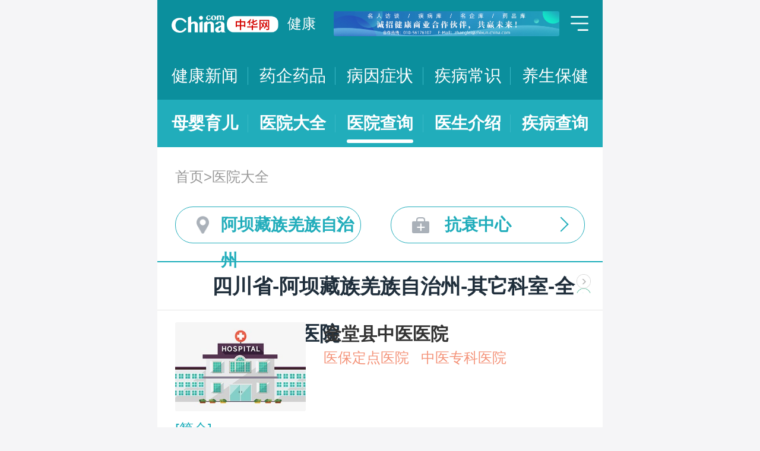

--- FILE ---
content_type: text/html; charset=UTF-8
request_url: https://m.health.china.com/yiyuan/510000_513200_160_3453_0_1.html
body_size: 16545
content:
<!doctype html>
<html>

<head>
    <meta charset="utf-8">
    <meta name="viewport" content="width=device-width,initial-scale=1.0,maximum-scale=1.0,minimum-scale=1.0,user-scalable=no" />
    <title>阿坝藏族羌族自治州治疗全部子科室医院「排名靠前」-阿坝藏族羌族自治州治疗全部子科室医院哪家好-阿坝藏族羌族自治州治疗全部子科室比较好的医院-中华网健康频道</title>
    <meta name="keywords" content="阿坝藏族羌族自治州治疗全部子科室医院, 阿坝藏族羌族自治州治疗全部子科室医院排名, 阿坝藏族羌族自治州治疗全部子科室医院哪家好, 阿坝藏族羌族自治州治疗全部子科室比较好的医院">
    <meta name="description" content="阿坝藏族羌族自治州治疗全部子科室医院排名靠前的医院有哪些？阿坝藏族羌族自治州治疗全部子科室医院哪家好一些？中华网健康频道为广大网民提供专业医院信息，为您提供阿坝藏族羌族自治州治疗全部子科室医院排名、阿坝藏族羌族自治州治疗全部子科室医院哪家好等相关信息，助您快速查询阿坝藏族羌族自治州治疗全部子科室医院电话、科室、口碑、地址、乘车路线等最新信息。">
    <link rel="stylesheet" href="//m.health.china.com/jibing/aresources/css/swiper.min.css" />
    <link rel="stylesheet" href="//m.health.china.com/jibing/aresources/css/style.css" />

    <meta http-equiv="Cache-Control" content="no-siteapp" />
    <meta http-equiv="Cache-Control" content="no-transform" />
    <meta name="applicable-device" content="mobile">
    <link rel="canonical" href="https://health.china.com/yiyuan/510000_513200_160_3453_0_1.html"/>
</head>


<body>
<!-- /static/etc/header.shtml start -->
<header>
    <section class="top-bar clearfix">
        <a href="/" class="logo"></a>
        <span class="header_txt"><a href="/">健康</a></span>
        <div class="banner">
            <!-- /ggw/m/index.html cmsmod:13004156 738*80 start -->

<a href="https://health.china.com/html/xw/13003179/20210413/39472292.html" target="_blank"><img src="https://img0.utuku.imgcdc.com/0x0/health/20210415/38b7220a-c0fa-476e-a568-2495dffa0265.jpg"></a>


<!-- /ggw/m/index.html end -->
        </div>
        <div class="menu"></div>
    </section>
    <nav class="nav">
        <a href="/html/xw/">健康新闻</a>
		<a href="/yaoqi/news/">药企药品</a>
        <a href="/jibing/byzz/">病因症状</a>
        <a href="/html/jb/">疾病常识</a>
        <a href="/html/ys/">养生保健</a>
        
    </nav>
    <nav class="sub-nav">
	<a href="/html/baby/">母婴育儿</a>
        <a href="/hospital/">医院大全</a>
        <a href="/yiyuan/">医院查询</a>
        <a href="/yiyuan/health_doctor_list.html">医生介绍</a>
        <a href="/jibing/">疾病查询</a>
       
    </nav>
</header>
<div class="floating-shade">
    <div class="floating-layer">
        <div class="fl-header">
            <span>快速导航</span><i class="fl-close"></i>
        </div>
        <div class="fl-tm-body">
            <ul class="health-nav-list" id="js-health-nav">
                <li><a href="/">健康首页</a></li>
                <li><a href="/html/xw/">健康新闻</a></li>
                <li><a href="/hyrd/">行业热点</a></li>
                <li><a href="/ylqy/">医疗前沿</a></li>
                <li><a href="/jkgc/">健康观察</a></li>
                <li><a href="/html/jb/">疾病常识</a></li>
                <li><a href="/jkyy/">健康谣言</a></li>
                <li><a href="/tsjk/">图说健康</a></li>
                <li><a href="/html/stmm/">身体密码</a></li>
                <li><a href="/html/ys/">养生保健</a></li>
                <li><a href="/ysyy/">饮食营养</a></li>
                <li><a href="/lxsh/">两性健康</a></li>
                <li><a href="/xljk/">心理健康</a></li>
                <li><a href="/html/baby/">母婴育儿</a></li>
                <li><a href="/spyp/">食品药品</a></li>
                <li><a href="/jcws/">基层卫生</a></li>
                <li><a href="/dfdt/">地方动态</a></li>
                <li><a href="/zyyw/">中医要闻</a></li>
                <li><a href="/yscs/">医史传说</a></li>
                <li><a href="/ldmy/">历代名医</a></li>
                <li><a href="/mryzy/">名人与中医</a></li>
                <li><a href="/yiyuan/health_hospital_list.html">医院查询</a></li>
                <li><a href="/yiyuan/health_doctor_list.html">医生介绍</a></li>
                <li><a href="/tsyl/">特色医疗</a></li>
                <li><a href="/news/">热门资讯</a></li>
            </ul>
        </div>
    </div>
    <div class="floating-bg"></div>
</div>
<!-- /static/etc/header.shtml end -->


<!--<div class="crumbs mt10">-->
<!--    <a href="//m.healht.china.com">首页</a>&gt;<a href="/yiyuan/">医院大全</a>-->
<!--</div>-->
<!--<div class="mt10 group">-->
<!--    <div class="group-row">-->
<!--        <div class="gr-key">按地域：</div>-->
<!--        <div class="gr-value gr-value-6 category" id="pro">-->
<!--            --><!--        </div>-->
<!--        <div class="gr-value-sub gr-value-5 category" id="city">-->
<!--            --><!--        </div>-->
<!--        <div class="group-row-btn">显示全部</div>-->
<!---->
<!--    </div>-->
<!---->
<!--    <div class="group-row">-->
<!--        <div class="gr-key">按科室：</div>-->
<!--        <div class="gr-value gr-value-3 category">-->
<!--            --><!--        </div>-->
<!--        <div class="gr-value-sub gr-value-3 category">-->
<!--            --><!--        </div>-->
<!--        <div class="group-row-btn">显示全部</div>-->
<!--    </div>-->
<!--</div>-->

<section class="wrap">
    <div class="crumbs">
        <a href="//m.healht.china.com">首页</a>&gt;<a href="/yiyuan/">医院大全</a>
    </div>
</section>
<section class="wrap">
    <ul class="h-filter">
        <li class="h-filter-loc">阿坝藏族羌族自治州</li>
        <li class="h-filter-dep">抗衰中心</li>
    </ul>
</section>

<section class="h-filter-layer loc-layer">
    <div class="h-filter-bd">
        <i class="close">关闭</i>
        <div class="tab">
            <ul class="tabnav js-tabnav">
                <li class="current">北京市</li><li >天津市</li><li >河北省</li><li >山西省</li><li >内蒙古</li><li >辽宁省</li><li >吉林省</li><li >黑龙江省</li><li >上海市</li><li >江苏省</li><li >浙江省</li><li >安徽省</li><li >福建省</li><li >江西省</li><li >山东省</li><li >河南省</li><li >湖北省</li><li >湖南省</li><li >广东省</li><li >广西</li><li >海南省</li><li >重庆市</li><li >四川省</li><li >贵州省</li><li >云南省</li><li >西藏</li><li >陕西省</li><li >甘肃省</li><li >青海省</li><li >宁夏</li><li >新疆</li>            </ul>
            <div class="tabcontent"><div class="item"><a href="https://m.health.china.com/yiyuan/110000_0_160_3453_0_1.html">不限</a><a href="https://m.health.china.com/yiyuan/110000_110101_160_3453_0_1.html">东城区</a><a href="https://m.health.china.com/yiyuan/110000_110102_160_3453_0_1.html">西城区</a><a href="https://m.health.china.com/yiyuan/110000_110105_160_3453_0_1.html">朝阳区</a><a href="https://m.health.china.com/yiyuan/110000_110106_160_3453_0_1.html">丰台区</a><a href="https://m.health.china.com/yiyuan/110000_110107_160_3453_0_1.html">石景山区</a><a href="https://m.health.china.com/yiyuan/110000_110108_160_3453_0_1.html">海淀区</a><a href="https://m.health.china.com/yiyuan/110000_110109_160_3453_0_1.html">门头沟区</a><a href="https://m.health.china.com/yiyuan/110000_110111_160_3453_0_1.html">房山区</a><a href="https://m.health.china.com/yiyuan/110000_110112_160_3453_0_1.html">通州区</a><a href="https://m.health.china.com/yiyuan/110000_110113_160_3453_0_1.html">顺义区</a><a href="https://m.health.china.com/yiyuan/110000_110114_160_3453_0_1.html">昌平区</a><a href="https://m.health.china.com/yiyuan/110000_110115_160_3453_0_1.html">大兴区</a><a href="https://m.health.china.com/yiyuan/110000_110116_160_3453_0_1.html">怀柔区</a><a href="https://m.health.china.com/yiyuan/110000_110117_160_3453_0_1.html">平谷区</a><a href="https://m.health.china.com/yiyuan/110000_110228_160_3453_0_1.html">密云县</a><a href="https://m.health.china.com/yiyuan/110000_110229_160_3453_0_1.html">延庆县</a></div><div class="item"><a href="https://m.health.china.com/yiyuan/120000_0_160_3453_0_1.html">不限</a><a href="https://m.health.china.com/yiyuan/120000_120101_160_3453_0_1.html">和平区</a><a href="https://m.health.china.com/yiyuan/120000_120102_160_3453_0_1.html">河东区</a><a href="https://m.health.china.com/yiyuan/120000_120103_160_3453_0_1.html">河西区</a><a href="https://m.health.china.com/yiyuan/120000_120104_160_3453_0_1.html">南开区</a><a href="https://m.health.china.com/yiyuan/120000_120105_160_3453_0_1.html">河北区</a><a href="https://m.health.china.com/yiyuan/120000_120106_160_3453_0_1.html">红桥区</a><a href="https://m.health.china.com/yiyuan/120000_120110_160_3453_0_1.html">东丽区</a><a href="https://m.health.china.com/yiyuan/120000_120111_160_3453_0_1.html">西青区</a><a href="https://m.health.china.com/yiyuan/120000_120112_160_3453_0_1.html">津南区</a><a href="https://m.health.china.com/yiyuan/120000_120113_160_3453_0_1.html">北辰区</a><a href="https://m.health.china.com/yiyuan/120000_120114_160_3453_0_1.html">武清区</a><a href="https://m.health.china.com/yiyuan/120000_120115_160_3453_0_1.html">宝坻区</a><a href="https://m.health.china.com/yiyuan/120000_120116_160_3453_0_1.html">滨海新区</a><a href="https://m.health.china.com/yiyuan/120000_120117_160_3453_0_1.html">宁河区</a><a href="https://m.health.china.com/yiyuan/120000_120118_160_3453_0_1.html">静海区</a><a href="https://m.health.china.com/yiyuan/120000_120225_160_3453_0_1.html">蓟县</a></div><div class="item"><a href="https://m.health.china.com/yiyuan/130000_0_160_3453_0_1.html">不限</a><a href="https://m.health.china.com/yiyuan/130000_130100_160_3453_0_1.html">石家庄市</a><a href="https://m.health.china.com/yiyuan/130000_130200_160_3453_0_1.html">唐山市</a><a href="https://m.health.china.com/yiyuan/130000_130300_160_3453_0_1.html">秦皇岛市</a><a href="https://m.health.china.com/yiyuan/130000_130400_160_3453_0_1.html">邯郸市</a><a href="https://m.health.china.com/yiyuan/130000_130500_160_3453_0_1.html">邢台市</a><a href="https://m.health.china.com/yiyuan/130000_130600_160_3453_0_1.html">保定市</a><a href="https://m.health.china.com/yiyuan/130000_130700_160_3453_0_1.html">张家口市</a><a href="https://m.health.china.com/yiyuan/130000_130800_160_3453_0_1.html">承德市</a><a href="https://m.health.china.com/yiyuan/130000_130900_160_3453_0_1.html">沧州市</a><a href="https://m.health.china.com/yiyuan/130000_131000_160_3453_0_1.html">廊坊市</a><a href="https://m.health.china.com/yiyuan/130000_131100_160_3453_0_1.html">衡水市</a><a href="https://m.health.china.com/yiyuan/130000_139000_160_3453_0_1.html">省直辖县级行政区划</a></div><div class="item"><a href="https://m.health.china.com/yiyuan/140000_0_160_3453_0_1.html">不限</a><a href="https://m.health.china.com/yiyuan/140000_140100_160_3453_0_1.html">太原市</a><a href="https://m.health.china.com/yiyuan/140000_140200_160_3453_0_1.html">大同市</a><a href="https://m.health.china.com/yiyuan/140000_140300_160_3453_0_1.html">阳泉市</a><a href="https://m.health.china.com/yiyuan/140000_140400_160_3453_0_1.html">长治市</a><a href="https://m.health.china.com/yiyuan/140000_140500_160_3453_0_1.html">晋城市</a><a href="https://m.health.china.com/yiyuan/140000_140600_160_3453_0_1.html">朔州市</a><a href="https://m.health.china.com/yiyuan/140000_140700_160_3453_0_1.html">晋中市</a><a href="https://m.health.china.com/yiyuan/140000_140800_160_3453_0_1.html">运城市</a><a href="https://m.health.china.com/yiyuan/140000_140900_160_3453_0_1.html">忻州市</a><a href="https://m.health.china.com/yiyuan/140000_141000_160_3453_0_1.html">临汾市</a><a href="https://m.health.china.com/yiyuan/140000_141100_160_3453_0_1.html">吕梁市</a></div><div class="item"><a href="https://m.health.china.com/yiyuan/150000_0_160_3453_0_1.html">不限</a><a href="https://m.health.china.com/yiyuan/150000_150100_160_3453_0_1.html">呼和浩特市</a><a href="https://m.health.china.com/yiyuan/150000_150200_160_3453_0_1.html">包头市</a><a href="https://m.health.china.com/yiyuan/150000_150300_160_3453_0_1.html">乌海市</a><a href="https://m.health.china.com/yiyuan/150000_150400_160_3453_0_1.html">赤峰市</a><a href="https://m.health.china.com/yiyuan/150000_150500_160_3453_0_1.html">通辽市</a><a href="https://m.health.china.com/yiyuan/150000_150600_160_3453_0_1.html">鄂尔多斯市</a><a href="https://m.health.china.com/yiyuan/150000_150700_160_3453_0_1.html">呼伦贝尔市</a><a href="https://m.health.china.com/yiyuan/150000_150800_160_3453_0_1.html">巴彦淖尔市</a><a href="https://m.health.china.com/yiyuan/150000_150900_160_3453_0_1.html">乌兰察布市</a><a href="https://m.health.china.com/yiyuan/150000_152200_160_3453_0_1.html">兴安盟</a><a href="https://m.health.china.com/yiyuan/150000_152500_160_3453_0_1.html">锡林郭勒盟</a><a href="https://m.health.china.com/yiyuan/150000_152900_160_3453_0_1.html">阿拉善盟</a></div><div class="item"><a href="https://m.health.china.com/yiyuan/210000_0_160_3453_0_1.html">不限</a><a href="https://m.health.china.com/yiyuan/210000_210100_160_3453_0_1.html">沈阳市</a><a href="https://m.health.china.com/yiyuan/210000_210200_160_3453_0_1.html">大连市</a><a href="https://m.health.china.com/yiyuan/210000_210300_160_3453_0_1.html">鞍山市</a><a href="https://m.health.china.com/yiyuan/210000_210400_160_3453_0_1.html">抚顺市</a><a href="https://m.health.china.com/yiyuan/210000_210500_160_3453_0_1.html">本溪市</a><a href="https://m.health.china.com/yiyuan/210000_210600_160_3453_0_1.html">丹东市</a><a href="https://m.health.china.com/yiyuan/210000_210700_160_3453_0_1.html">锦州市</a><a href="https://m.health.china.com/yiyuan/210000_210800_160_3453_0_1.html">营口市</a><a href="https://m.health.china.com/yiyuan/210000_210900_160_3453_0_1.html">阜新市</a><a href="https://m.health.china.com/yiyuan/210000_211000_160_3453_0_1.html">辽阳市</a><a href="https://m.health.china.com/yiyuan/210000_211100_160_3453_0_1.html">盘锦市</a><a href="https://m.health.china.com/yiyuan/210000_211200_160_3453_0_1.html">铁岭市</a><a href="https://m.health.china.com/yiyuan/210000_211300_160_3453_0_1.html">朝阳市</a><a href="https://m.health.china.com/yiyuan/210000_211400_160_3453_0_1.html">葫芦岛市</a></div><div class="item"><a href="https://m.health.china.com/yiyuan/220000_0_160_3453_0_1.html">不限</a><a href="https://m.health.china.com/yiyuan/220000_220100_160_3453_0_1.html">长春市</a><a href="https://m.health.china.com/yiyuan/220000_220200_160_3453_0_1.html">吉林市</a><a href="https://m.health.china.com/yiyuan/220000_220300_160_3453_0_1.html">四平市</a><a href="https://m.health.china.com/yiyuan/220000_220400_160_3453_0_1.html">辽源市</a><a href="https://m.health.china.com/yiyuan/220000_220500_160_3453_0_1.html">通化市</a><a href="https://m.health.china.com/yiyuan/220000_220600_160_3453_0_1.html">白山市</a><a href="https://m.health.china.com/yiyuan/220000_220700_160_3453_0_1.html">松原市</a><a href="https://m.health.china.com/yiyuan/220000_220800_160_3453_0_1.html">白城市</a><a href="https://m.health.china.com/yiyuan/220000_222400_160_3453_0_1.html">延边朝鲜族自治州</a></div><div class="item"><a href="https://m.health.china.com/yiyuan/230000_0_160_3453_0_1.html">不限</a><a href="https://m.health.china.com/yiyuan/230000_230100_160_3453_0_1.html">哈尔滨市</a><a href="https://m.health.china.com/yiyuan/230000_230200_160_3453_0_1.html">齐齐哈尔市</a><a href="https://m.health.china.com/yiyuan/230000_230300_160_3453_0_1.html">鸡西市</a><a href="https://m.health.china.com/yiyuan/230000_230400_160_3453_0_1.html">鹤岗市</a><a href="https://m.health.china.com/yiyuan/230000_230500_160_3453_0_1.html">双鸭山市</a><a href="https://m.health.china.com/yiyuan/230000_230600_160_3453_0_1.html">大庆市</a><a href="https://m.health.china.com/yiyuan/230000_230700_160_3453_0_1.html">伊春市</a><a href="https://m.health.china.com/yiyuan/230000_230800_160_3453_0_1.html">佳木斯市</a><a href="https://m.health.china.com/yiyuan/230000_230900_160_3453_0_1.html">七台河市</a><a href="https://m.health.china.com/yiyuan/230000_231000_160_3453_0_1.html">牡丹江市</a><a href="https://m.health.china.com/yiyuan/230000_231100_160_3453_0_1.html">黑河市</a><a href="https://m.health.china.com/yiyuan/230000_231200_160_3453_0_1.html">绥化市</a><a href="https://m.health.china.com/yiyuan/230000_232700_160_3453_0_1.html">大兴安岭地区</a></div><div class="item"><a href="https://m.health.china.com/yiyuan/200000_0_160_3453_0_1.html">不限</a><a href="https://m.health.china.com/yiyuan/200000_200003_160_3453_0_1.html">黄浦区</a><a href="https://m.health.china.com/yiyuan/200000_200030_160_3453_0_1.html">徐汇区</a><a href="https://m.health.china.com/yiyuan/200000_200050_160_3453_0_1.html">长宁区</a><a href="https://m.health.china.com/yiyuan/200000_200040_160_3453_0_1.html">静安区</a><a href="https://m.health.china.com/yiyuan/200000_200333_160_3453_0_1.html">普陀区</a><a href="https://m.health.china.com/yiyuan/200000_200070_160_3453_0_1.html">闸北区</a><a href="https://m.health.china.com/yiyuan/200000_200080_160_3453_0_1.html">虹口区</a><a href="https://m.health.china.com/yiyuan/200000_200090_160_3453_0_1.html">杨浦区</a><a href="https://m.health.china.com/yiyuan/200000_201100_160_3453_0_1.html">闵行区</a><a href="https://m.health.china.com/yiyuan/200000_201900_160_3453_0_1.html">宝山区</a><a href="https://m.health.china.com/yiyuan/200000_201800_160_3453_0_1.html">嘉定区</a><a href="https://m.health.china.com/yiyuan/200000_201200_160_3453_0_1.html">浦东新区</a><a href="https://m.health.china.com/yiyuan/200000_200540_160_3453_0_1.html">金山区</a><a href="https://m.health.china.com/yiyuan/200000_201600_160_3453_0_1.html">松江区</a><a href="https://m.health.china.com/yiyuan/200000_201700_160_3453_0_1.html">青浦区</a><a href="https://m.health.china.com/yiyuan/200000_201400_160_3453_0_1.html">奉贤区</a><a href="https://m.health.china.com/yiyuan/200000_202150_160_3453_0_1.html">崇明县</a></div><div class="item"><a href="https://m.health.china.com/yiyuan/320000_0_160_3453_0_1.html">不限</a><a href="https://m.health.china.com/yiyuan/320000_320100_160_3453_0_1.html">南京市</a><a href="https://m.health.china.com/yiyuan/320000_320200_160_3453_0_1.html">无锡市</a><a href="https://m.health.china.com/yiyuan/320000_320300_160_3453_0_1.html">徐州市</a><a href="https://m.health.china.com/yiyuan/320000_320400_160_3453_0_1.html">常州市</a><a href="https://m.health.china.com/yiyuan/320000_320500_160_3453_0_1.html">苏州市</a><a href="https://m.health.china.com/yiyuan/320000_320600_160_3453_0_1.html">南通市</a><a href="https://m.health.china.com/yiyuan/320000_320700_160_3453_0_1.html">连云港市</a><a href="https://m.health.china.com/yiyuan/320000_320800_160_3453_0_1.html">淮安市</a><a href="https://m.health.china.com/yiyuan/320000_320900_160_3453_0_1.html">盐城市</a><a href="https://m.health.china.com/yiyuan/320000_321000_160_3453_0_1.html">扬州市</a><a href="https://m.health.china.com/yiyuan/320000_321100_160_3453_0_1.html">镇江市</a><a href="https://m.health.china.com/yiyuan/320000_321200_160_3453_0_1.html">泰州市</a><a href="https://m.health.china.com/yiyuan/320000_321300_160_3453_0_1.html">宿迁市</a></div><div class="item"><a href="https://m.health.china.com/yiyuan/330000_0_160_3453_0_1.html">不限</a><a href="https://m.health.china.com/yiyuan/330000_330100_160_3453_0_1.html">杭州市</a><a href="https://m.health.china.com/yiyuan/330000_330200_160_3453_0_1.html">宁波市</a><a href="https://m.health.china.com/yiyuan/330000_330300_160_3453_0_1.html">温州市</a><a href="https://m.health.china.com/yiyuan/330000_330400_160_3453_0_1.html">嘉兴市</a><a href="https://m.health.china.com/yiyuan/330000_330500_160_3453_0_1.html">湖州市</a><a href="https://m.health.china.com/yiyuan/330000_330600_160_3453_0_1.html">绍兴市</a><a href="https://m.health.china.com/yiyuan/330000_330700_160_3453_0_1.html">金华市</a><a href="https://m.health.china.com/yiyuan/330000_330800_160_3453_0_1.html">衢州市</a><a href="https://m.health.china.com/yiyuan/330000_330900_160_3453_0_1.html">舟山市</a><a href="https://m.health.china.com/yiyuan/330000_331000_160_3453_0_1.html">台州市</a><a href="https://m.health.china.com/yiyuan/330000_331100_160_3453_0_1.html">丽水市</a></div><div class="item"><a href="https://m.health.china.com/yiyuan/340000_0_160_3453_0_1.html">不限</a><a href="https://m.health.china.com/yiyuan/340000_340100_160_3453_0_1.html">合肥市</a><a href="https://m.health.china.com/yiyuan/340000_340200_160_3453_0_1.html">芜湖市</a><a href="https://m.health.china.com/yiyuan/340000_340300_160_3453_0_1.html">蚌埠市</a><a href="https://m.health.china.com/yiyuan/340000_340400_160_3453_0_1.html">淮南市</a><a href="https://m.health.china.com/yiyuan/340000_340500_160_3453_0_1.html">马鞍山市</a><a href="https://m.health.china.com/yiyuan/340000_340600_160_3453_0_1.html">淮北市</a><a href="https://m.health.china.com/yiyuan/340000_340700_160_3453_0_1.html">铜陵市</a><a href="https://m.health.china.com/yiyuan/340000_340800_160_3453_0_1.html">安庆市</a><a href="https://m.health.china.com/yiyuan/340000_341000_160_3453_0_1.html">黄山市</a><a href="https://m.health.china.com/yiyuan/340000_341100_160_3453_0_1.html">滁州市</a><a href="https://m.health.china.com/yiyuan/340000_341200_160_3453_0_1.html">阜阳市</a><a href="https://m.health.china.com/yiyuan/340000_341300_160_3453_0_1.html">宿州市</a><a href="https://m.health.china.com/yiyuan/340000_341500_160_3453_0_1.html">六安市</a><a href="https://m.health.china.com/yiyuan/340000_341600_160_3453_0_1.html">亳州市</a><a href="https://m.health.china.com/yiyuan/340000_341700_160_3453_0_1.html">池州市</a><a href="https://m.health.china.com/yiyuan/340000_341800_160_3453_0_1.html">宣城市</a></div><div class="item"><a href="https://m.health.china.com/yiyuan/350000_0_160_3453_0_1.html">不限</a><a href="https://m.health.china.com/yiyuan/350000_350100_160_3453_0_1.html">福州市</a><a href="https://m.health.china.com/yiyuan/350000_350200_160_3453_0_1.html">厦门市</a><a href="https://m.health.china.com/yiyuan/350000_350300_160_3453_0_1.html">莆田市</a><a href="https://m.health.china.com/yiyuan/350000_350400_160_3453_0_1.html">三明市</a><a href="https://m.health.china.com/yiyuan/350000_350500_160_3453_0_1.html">泉州市</a><a href="https://m.health.china.com/yiyuan/350000_350600_160_3453_0_1.html">漳州市</a><a href="https://m.health.china.com/yiyuan/350000_350700_160_3453_0_1.html">南平市</a><a href="https://m.health.china.com/yiyuan/350000_350800_160_3453_0_1.html">龙岩市</a><a href="https://m.health.china.com/yiyuan/350000_350900_160_3453_0_1.html">宁德市</a></div><div class="item"><a href="https://m.health.china.com/yiyuan/360000_0_160_3453_0_1.html">不限</a><a href="https://m.health.china.com/yiyuan/360000_360100_160_3453_0_1.html">南昌市</a><a href="https://m.health.china.com/yiyuan/360000_360200_160_3453_0_1.html">景德镇市</a><a href="https://m.health.china.com/yiyuan/360000_360300_160_3453_0_1.html">萍乡市</a><a href="https://m.health.china.com/yiyuan/360000_360400_160_3453_0_1.html">九江市</a><a href="https://m.health.china.com/yiyuan/360000_360500_160_3453_0_1.html">新余市</a><a href="https://m.health.china.com/yiyuan/360000_360600_160_3453_0_1.html">鹰潭市</a><a href="https://m.health.china.com/yiyuan/360000_360700_160_3453_0_1.html">赣州市</a><a href="https://m.health.china.com/yiyuan/360000_360800_160_3453_0_1.html">吉安市</a><a href="https://m.health.china.com/yiyuan/360000_360900_160_3453_0_1.html">宜春市</a><a href="https://m.health.china.com/yiyuan/360000_361000_160_3453_0_1.html">抚州市</a><a href="https://m.health.china.com/yiyuan/360000_361100_160_3453_0_1.html">上饶市</a></div><div class="item"><a href="https://m.health.china.com/yiyuan/370000_0_160_3453_0_1.html">不限</a><a href="https://m.health.china.com/yiyuan/370000_370100_160_3453_0_1.html">济南市</a><a href="https://m.health.china.com/yiyuan/370000_370200_160_3453_0_1.html">青岛市</a><a href="https://m.health.china.com/yiyuan/370000_370300_160_3453_0_1.html">淄博市</a><a href="https://m.health.china.com/yiyuan/370000_370400_160_3453_0_1.html">枣庄市</a><a href="https://m.health.china.com/yiyuan/370000_370500_160_3453_0_1.html">东营市</a><a href="https://m.health.china.com/yiyuan/370000_370600_160_3453_0_1.html">烟台市</a><a href="https://m.health.china.com/yiyuan/370000_370700_160_3453_0_1.html">潍坊市</a><a href="https://m.health.china.com/yiyuan/370000_370800_160_3453_0_1.html">济宁市</a><a href="https://m.health.china.com/yiyuan/370000_370900_160_3453_0_1.html">泰安市</a><a href="https://m.health.china.com/yiyuan/370000_371000_160_3453_0_1.html">威海市</a><a href="https://m.health.china.com/yiyuan/370000_371100_160_3453_0_1.html">日照市</a><a href="https://m.health.china.com/yiyuan/370000_371200_160_3453_0_1.html">莱芜市</a><a href="https://m.health.china.com/yiyuan/370000_371300_160_3453_0_1.html">临沂市</a><a href="https://m.health.china.com/yiyuan/370000_371400_160_3453_0_1.html">德州市</a><a href="https://m.health.china.com/yiyuan/370000_371500_160_3453_0_1.html">聊城市</a><a href="https://m.health.china.com/yiyuan/370000_371600_160_3453_0_1.html">滨州市</a><a href="https://m.health.china.com/yiyuan/370000_371700_160_3453_0_1.html">菏泽市</a></div><div class="item"><a href="https://m.health.china.com/yiyuan/410000_0_160_3453_0_1.html">不限</a><a href="https://m.health.china.com/yiyuan/410000_410100_160_3453_0_1.html">郑州市</a><a href="https://m.health.china.com/yiyuan/410000_410200_160_3453_0_1.html">开封市</a><a href="https://m.health.china.com/yiyuan/410000_410300_160_3453_0_1.html">洛阳市</a><a href="https://m.health.china.com/yiyuan/410000_410400_160_3453_0_1.html">平顶山市</a><a href="https://m.health.china.com/yiyuan/410000_410500_160_3453_0_1.html">安阳市</a><a href="https://m.health.china.com/yiyuan/410000_410600_160_3453_0_1.html">鹤壁市</a><a href="https://m.health.china.com/yiyuan/410000_410700_160_3453_0_1.html">新乡市</a><a href="https://m.health.china.com/yiyuan/410000_410800_160_3453_0_1.html">焦作市</a><a href="https://m.health.china.com/yiyuan/410000_410900_160_3453_0_1.html">濮阳市</a><a href="https://m.health.china.com/yiyuan/410000_411000_160_3453_0_1.html">许昌市</a><a href="https://m.health.china.com/yiyuan/410000_411100_160_3453_0_1.html">漯河市</a><a href="https://m.health.china.com/yiyuan/410000_411200_160_3453_0_1.html">三门峡市</a><a href="https://m.health.china.com/yiyuan/410000_411300_160_3453_0_1.html">南阳市</a><a href="https://m.health.china.com/yiyuan/410000_411400_160_3453_0_1.html">商丘市</a><a href="https://m.health.china.com/yiyuan/410000_411500_160_3453_0_1.html">信阳市</a><a href="https://m.health.china.com/yiyuan/410000_411600_160_3453_0_1.html">周口市</a><a href="https://m.health.china.com/yiyuan/410000_411700_160_3453_0_1.html">驻马店市</a><a href="https://m.health.china.com/yiyuan/410000_419000_160_3453_0_1.html">省直辖县级行政区划</a></div><div class="item"><a href="https://m.health.china.com/yiyuan/420000_0_160_3453_0_1.html">不限</a><a href="https://m.health.china.com/yiyuan/420000_420100_160_3453_0_1.html">武汉市</a><a href="https://m.health.china.com/yiyuan/420000_420200_160_3453_0_1.html">黄石市</a><a href="https://m.health.china.com/yiyuan/420000_420300_160_3453_0_1.html">十堰市</a><a href="https://m.health.china.com/yiyuan/420000_420500_160_3453_0_1.html">宜昌市</a><a href="https://m.health.china.com/yiyuan/420000_420600_160_3453_0_1.html">襄阳市</a><a href="https://m.health.china.com/yiyuan/420000_420700_160_3453_0_1.html">鄂州市</a><a href="https://m.health.china.com/yiyuan/420000_420800_160_3453_0_1.html">荆门市</a><a href="https://m.health.china.com/yiyuan/420000_420900_160_3453_0_1.html">孝感市</a><a href="https://m.health.china.com/yiyuan/420000_421000_160_3453_0_1.html">荆州市</a><a href="https://m.health.china.com/yiyuan/420000_421100_160_3453_0_1.html">黄冈市</a><a href="https://m.health.china.com/yiyuan/420000_421200_160_3453_0_1.html">咸宁市</a><a href="https://m.health.china.com/yiyuan/420000_421300_160_3453_0_1.html">随州市</a><a href="https://m.health.china.com/yiyuan/420000_422800_160_3453_0_1.html">恩施土家族苗族自治州</a><a href="https://m.health.china.com/yiyuan/420000_429000_160_3453_0_1.html">省直辖县级行政区划</a></div><div class="item"><a href="https://m.health.china.com/yiyuan/430000_0_160_3453_0_1.html">不限</a><a href="https://m.health.china.com/yiyuan/430000_430100_160_3453_0_1.html">长沙市</a><a href="https://m.health.china.com/yiyuan/430000_430200_160_3453_0_1.html">株洲市</a><a href="https://m.health.china.com/yiyuan/430000_430300_160_3453_0_1.html">湘潭市</a><a href="https://m.health.china.com/yiyuan/430000_430400_160_3453_0_1.html">衡阳市</a><a href="https://m.health.china.com/yiyuan/430000_430500_160_3453_0_1.html">邵阳市</a><a href="https://m.health.china.com/yiyuan/430000_430600_160_3453_0_1.html">岳阳市</a><a href="https://m.health.china.com/yiyuan/430000_430700_160_3453_0_1.html">常德市</a><a href="https://m.health.china.com/yiyuan/430000_430800_160_3453_0_1.html">张家界市</a><a href="https://m.health.china.com/yiyuan/430000_430900_160_3453_0_1.html">益阳市</a><a href="https://m.health.china.com/yiyuan/430000_431000_160_3453_0_1.html">郴州市</a><a href="https://m.health.china.com/yiyuan/430000_431100_160_3453_0_1.html">永州市</a><a href="https://m.health.china.com/yiyuan/430000_431200_160_3453_0_1.html">怀化市</a><a href="https://m.health.china.com/yiyuan/430000_431300_160_3453_0_1.html">娄底市</a><a href="https://m.health.china.com/yiyuan/430000_433100_160_3453_0_1.html">湘西土家族苗族自治州</a></div><div class="item"><a href="https://m.health.china.com/yiyuan/440000_0_160_3453_0_1.html">不限</a><a href="https://m.health.china.com/yiyuan/440000_440100_160_3453_0_1.html">广州市</a><a href="https://m.health.china.com/yiyuan/440000_440200_160_3453_0_1.html">韶关市</a><a href="https://m.health.china.com/yiyuan/440000_440300_160_3453_0_1.html">深圳市</a><a href="https://m.health.china.com/yiyuan/440000_440400_160_3453_0_1.html">珠海市</a><a href="https://m.health.china.com/yiyuan/440000_440500_160_3453_0_1.html">汕头市</a><a href="https://m.health.china.com/yiyuan/440000_440600_160_3453_0_1.html">佛山市</a><a href="https://m.health.china.com/yiyuan/440000_440700_160_3453_0_1.html">江门市</a><a href="https://m.health.china.com/yiyuan/440000_440800_160_3453_0_1.html">湛江市</a><a href="https://m.health.china.com/yiyuan/440000_440900_160_3453_0_1.html">茂名市</a><a href="https://m.health.china.com/yiyuan/440000_441200_160_3453_0_1.html">肇庆市</a><a href="https://m.health.china.com/yiyuan/440000_441300_160_3453_0_1.html">惠州市</a><a href="https://m.health.china.com/yiyuan/440000_441400_160_3453_0_1.html">梅州市</a><a href="https://m.health.china.com/yiyuan/440000_441500_160_3453_0_1.html">汕尾市</a><a href="https://m.health.china.com/yiyuan/440000_441600_160_3453_0_1.html">河源市</a><a href="https://m.health.china.com/yiyuan/440000_441700_160_3453_0_1.html">阳江市</a><a href="https://m.health.china.com/yiyuan/440000_441800_160_3453_0_1.html">清远市</a><a href="https://m.health.china.com/yiyuan/440000_445100_160_3453_0_1.html">潮州市</a><a href="https://m.health.china.com/yiyuan/440000_445200_160_3453_0_1.html">揭阳市</a><a href="https://m.health.china.com/yiyuan/440000_445300_160_3453_0_1.html">云浮市</a><a href="https://m.health.china.com/yiyuan/440000_441900_160_3453_0_1.html">东莞市</a><a href="https://m.health.china.com/yiyuan/440000_442000_160_3453_0_1.html">中山市</a></div><div class="item"><a href="https://m.health.china.com/yiyuan/450000_0_160_3453_0_1.html">不限</a><a href="https://m.health.china.com/yiyuan/450000_450100_160_3453_0_1.html">南宁市</a><a href="https://m.health.china.com/yiyuan/450000_450200_160_3453_0_1.html">柳州市</a><a href="https://m.health.china.com/yiyuan/450000_450300_160_3453_0_1.html">桂林市</a><a href="https://m.health.china.com/yiyuan/450000_450400_160_3453_0_1.html">梧州市</a><a href="https://m.health.china.com/yiyuan/450000_450500_160_3453_0_1.html">北海市</a><a href="https://m.health.china.com/yiyuan/450000_450600_160_3453_0_1.html">防城港市</a><a href="https://m.health.china.com/yiyuan/450000_450700_160_3453_0_1.html">钦州市</a><a href="https://m.health.china.com/yiyuan/450000_450800_160_3453_0_1.html">贵港市</a><a href="https://m.health.china.com/yiyuan/450000_450900_160_3453_0_1.html">玉林市</a><a href="https://m.health.china.com/yiyuan/450000_451000_160_3453_0_1.html">百色市</a><a href="https://m.health.china.com/yiyuan/450000_451100_160_3453_0_1.html">贺州市</a><a href="https://m.health.china.com/yiyuan/450000_451200_160_3453_0_1.html">河池市</a><a href="https://m.health.china.com/yiyuan/450000_451300_160_3453_0_1.html">来宾市</a><a href="https://m.health.china.com/yiyuan/450000_451400_160_3453_0_1.html">崇左市</a></div><div class="item"><a href="https://m.health.china.com/yiyuan/460000_0_160_3453_0_1.html">不限</a><a href="https://m.health.china.com/yiyuan/460000_460100_160_3453_0_1.html">海口市</a><a href="https://m.health.china.com/yiyuan/460000_460200_160_3453_0_1.html">三亚市</a><a href="https://m.health.china.com/yiyuan/460000_460300_160_3453_0_1.html">三沙市</a><a href="https://m.health.china.com/yiyuan/460000_469000_160_3453_0_1.html">省直辖县级行政区划</a></div><div class="item"><a href="https://m.health.china.com/yiyuan/400000_0_160_3453_0_1.html">不限</a><a href="https://m.health.china.com/yiyuan/400000_404000_160_3453_0_1.html">万州区</a><a href="https://m.health.china.com/yiyuan/400000_408000_160_3453_0_1.html">涪陵区</a><a href="https://m.health.china.com/yiyuan/400000_400010_160_3453_0_1.html">渝中区</a><a href="https://m.health.china.com/yiyuan/400000_400080_160_3453_0_1.html">大渡口区</a><a href="https://m.health.china.com/yiyuan/400000_400020_160_3453_0_1.html">江北区</a><a href="https://m.health.china.com/yiyuan/400000_400030_160_3453_0_1.html">沙坪坝区</a><a href="https://m.health.china.com/yiyuan/400000_400050_160_3453_0_1.html">九龙坡区</a><a href="https://m.health.china.com/yiyuan/400000_400064_160_3453_0_1.html">南岸区</a><a href="https://m.health.china.com/yiyuan/400000_400700_160_3453_0_1.html">北碚区</a><a href="https://m.health.china.com/yiyuan/400000_400800_160_3453_0_1.html">綦江区</a><a href="https://m.health.china.com/yiyuan/400000_400900_160_3453_0_1.html">大足区</a><a href="https://m.health.china.com/yiyuan/400000_401120_160_3453_0_1.html">渝北区</a><a href="https://m.health.china.com/yiyuan/400000_401320_160_3453_0_1.html">巴南区</a><a href="https://m.health.china.com/yiyuan/400000_409700_160_3453_0_1.html">黔江区</a><a href="https://m.health.china.com/yiyuan/400000_401220_160_3453_0_1.html">长寿区</a><a href="https://m.health.china.com/yiyuan/400000_402260_160_3453_0_1.html">江津区</a><a href="https://m.health.china.com/yiyuan/400000_401520_160_3453_0_1.html">合川区</a><a href="https://m.health.china.com/yiyuan/400000_402160_160_3453_0_1.html">永川区</a><a href="https://m.health.china.com/yiyuan/400000_408400_160_3453_0_1.html">南川区</a><a href="https://m.health.china.com/yiyuan/400000_402760_160_3453_0_1.html">璧山区</a><a href="https://m.health.china.com/yiyuan/400000_402560_160_3453_0_1.html">铜梁区</a><a href="https://m.health.china.com/yiyuan/400000_402660_160_3453_0_1.html">潼南区</a><a href="https://m.health.china.com/yiyuan/400000_402460_160_3453_0_1.html">荣昌区</a><a href="https://m.health.china.com/yiyuan/400000_405200_160_3453_0_1.html">梁平县</a><a href="https://m.health.china.com/yiyuan/400000_405900_160_3453_0_1.html">城口县</a><a href="https://m.health.china.com/yiyuan/400000_408200_160_3453_0_1.html">丰都县</a><a href="https://m.health.china.com/yiyuan/400000_408300_160_3453_0_1.html">垫江县</a><a href="https://m.health.china.com/yiyuan/400000_408500_160_3453_0_1.html">武隆县</a><a href="https://m.health.china.com/yiyuan/400000_404300_160_3453_0_1.html">忠县</a><a href="https://m.health.china.com/yiyuan/400000_404500_160_3453_0_1.html">云阳县</a><a href="https://m.health.china.com/yiyuan/400000_404600_160_3453_0_1.html">奉节县</a><a href="https://m.health.china.com/yiyuan/400000_404700_160_3453_0_1.html">巫山县</a><a href="https://m.health.china.com/yiyuan/400000_405800_160_3453_0_1.html">巫溪县</a><a href="https://m.health.china.com/yiyuan/400000_409100_160_3453_0_1.html">石柱土家族自治县</a><a href="https://m.health.china.com/yiyuan/400000_409900_160_3453_0_1.html">秀山土家族苗族自治县</a><a href="https://m.health.china.com/yiyuan/400000_409800_160_3453_0_1.html">酉阳土家族苗族自治县</a><a href="https://m.health.china.com/yiyuan/400000_409600_160_3453_0_1.html">彭水苗族土家族自治县</a></div><div class="item"><a href="https://m.health.china.com/yiyuan/510000_0_160_3453_0_1.html">不限</a><a href="https://m.health.china.com/yiyuan/510000_510100_160_3453_0_1.html">成都市</a><a href="https://m.health.china.com/yiyuan/510000_510300_160_3453_0_1.html">自贡市</a><a href="https://m.health.china.com/yiyuan/510000_510400_160_3453_0_1.html">攀枝花市</a><a href="https://m.health.china.com/yiyuan/510000_510500_160_3453_0_1.html">泸州市</a><a href="https://m.health.china.com/yiyuan/510000_510600_160_3453_0_1.html">德阳市</a><a href="https://m.health.china.com/yiyuan/510000_510700_160_3453_0_1.html">绵阳市</a><a href="https://m.health.china.com/yiyuan/510000_510800_160_3453_0_1.html">广元市</a><a href="https://m.health.china.com/yiyuan/510000_510900_160_3453_0_1.html">遂宁市</a><a href="https://m.health.china.com/yiyuan/510000_511000_160_3453_0_1.html">内江市</a><a href="https://m.health.china.com/yiyuan/510000_511100_160_3453_0_1.html">乐山市</a><a href="https://m.health.china.com/yiyuan/510000_511300_160_3453_0_1.html">南充市</a><a href="https://m.health.china.com/yiyuan/510000_511400_160_3453_0_1.html">眉山市</a><a href="https://m.health.china.com/yiyuan/510000_511500_160_3453_0_1.html">宜宾市</a><a href="https://m.health.china.com/yiyuan/510000_511600_160_3453_0_1.html">广安市</a><a href="https://m.health.china.com/yiyuan/510000_511700_160_3453_0_1.html">达州市</a><a href="https://m.health.china.com/yiyuan/510000_511800_160_3453_0_1.html">雅安市</a><a href="https://m.health.china.com/yiyuan/510000_511900_160_3453_0_1.html">巴中市</a><a href="https://m.health.china.com/yiyuan/510000_512000_160_3453_0_1.html">资阳市</a><a href="https://m.health.china.com/yiyuan/510000_513200_160_3453_0_1.html">阿坝藏族羌族自治州</a><a href="https://m.health.china.com/yiyuan/510000_513300_160_3453_0_1.html">甘孜藏族自治州</a><a href="https://m.health.china.com/yiyuan/510000_513400_160_3453_0_1.html">凉山彝族自治州</a></div><div class="item"><a href="https://m.health.china.com/yiyuan/520000_0_160_3453_0_1.html">不限</a><a href="https://m.health.china.com/yiyuan/520000_520100_160_3453_0_1.html">贵阳市</a><a href="https://m.health.china.com/yiyuan/520000_520200_160_3453_0_1.html">六盘水市</a><a href="https://m.health.china.com/yiyuan/520000_520300_160_3453_0_1.html">遵义市</a><a href="https://m.health.china.com/yiyuan/520000_520400_160_3453_0_1.html">安顺市</a><a href="https://m.health.china.com/yiyuan/520000_520500_160_3453_0_1.html">毕节市</a><a href="https://m.health.china.com/yiyuan/520000_520600_160_3453_0_1.html">铜仁市</a><a href="https://m.health.china.com/yiyuan/520000_522300_160_3453_0_1.html">黔西南布依族苗族自治州</a><a href="https://m.health.china.com/yiyuan/520000_522600_160_3453_0_1.html">黔东南苗族侗族自治州</a><a href="https://m.health.china.com/yiyuan/520000_522700_160_3453_0_1.html">黔南布依族苗族自治州</a></div><div class="item"><a href="https://m.health.china.com/yiyuan/530000_0_160_3453_0_1.html">不限</a><a href="https://m.health.china.com/yiyuan/530000_530100_160_3453_0_1.html">昆明市</a><a href="https://m.health.china.com/yiyuan/530000_530300_160_3453_0_1.html">曲靖市</a><a href="https://m.health.china.com/yiyuan/530000_530400_160_3453_0_1.html">玉溪市</a><a href="https://m.health.china.com/yiyuan/530000_530500_160_3453_0_1.html">保山市</a><a href="https://m.health.china.com/yiyuan/530000_530600_160_3453_0_1.html">昭通市</a><a href="https://m.health.china.com/yiyuan/530000_530700_160_3453_0_1.html">丽江市</a><a href="https://m.health.china.com/yiyuan/530000_530800_160_3453_0_1.html">普洱市</a><a href="https://m.health.china.com/yiyuan/530000_530900_160_3453_0_1.html">临沧市</a><a href="https://m.health.china.com/yiyuan/530000_532300_160_3453_0_1.html">楚雄彝族自治州</a><a href="https://m.health.china.com/yiyuan/530000_532500_160_3453_0_1.html">红河哈尼族彝族自治州</a><a href="https://m.health.china.com/yiyuan/530000_532600_160_3453_0_1.html">文山壮族苗族自治州</a><a href="https://m.health.china.com/yiyuan/530000_532800_160_3453_0_1.html">西双版纳傣族自治州</a><a href="https://m.health.china.com/yiyuan/530000_532900_160_3453_0_1.html">大理白族自治州</a><a href="https://m.health.china.com/yiyuan/530000_533100_160_3453_0_1.html">德宏傣族景颇族自治州</a><a href="https://m.health.china.com/yiyuan/530000_533300_160_3453_0_1.html">怒江傈僳族自治州</a><a href="https://m.health.china.com/yiyuan/530000_533400_160_3453_0_1.html">迪庆藏族自治州</a></div><div class="item"><a href="https://m.health.china.com/yiyuan/540000_0_160_3453_0_1.html">不限</a><a href="https://m.health.china.com/yiyuan/540000_540100_160_3453_0_1.html">拉萨市</a><a href="https://m.health.china.com/yiyuan/540000_540200_160_3453_0_1.html">日喀则市</a><a href="https://m.health.china.com/yiyuan/540000_540300_160_3453_0_1.html">昌都市</a><a href="https://m.health.china.com/yiyuan/540000_540400_160_3453_0_1.html">林芝市</a><a href="https://m.health.china.com/yiyuan/540000_542200_160_3453_0_1.html">山南地区</a><a href="https://m.health.china.com/yiyuan/540000_542400_160_3453_0_1.html">那曲地区</a><a href="https://m.health.china.com/yiyuan/540000_542500_160_3453_0_1.html">阿里地区</a></div><div class="item"><a href="https://m.health.china.com/yiyuan/610000_0_160_3453_0_1.html">不限</a><a href="https://m.health.china.com/yiyuan/610000_610100_160_3453_0_1.html">西安市</a><a href="https://m.health.china.com/yiyuan/610000_610200_160_3453_0_1.html">铜川市</a><a href="https://m.health.china.com/yiyuan/610000_610300_160_3453_0_1.html">宝鸡市</a><a href="https://m.health.china.com/yiyuan/610000_610400_160_3453_0_1.html">咸阳市</a><a href="https://m.health.china.com/yiyuan/610000_610500_160_3453_0_1.html">渭南市</a><a href="https://m.health.china.com/yiyuan/610000_610600_160_3453_0_1.html">延安市</a><a href="https://m.health.china.com/yiyuan/610000_610700_160_3453_0_1.html">汉中市</a><a href="https://m.health.china.com/yiyuan/610000_610800_160_3453_0_1.html">榆林市</a><a href="https://m.health.china.com/yiyuan/610000_610900_160_3453_0_1.html">安康市</a><a href="https://m.health.china.com/yiyuan/610000_611000_160_3453_0_1.html">商洛市</a></div><div class="item"><a href="https://m.health.china.com/yiyuan/620000_0_160_3453_0_1.html">不限</a><a href="https://m.health.china.com/yiyuan/620000_620100_160_3453_0_1.html">兰州市</a><a href="https://m.health.china.com/yiyuan/620000_620200_160_3453_0_1.html">嘉峪关市</a><a href="https://m.health.china.com/yiyuan/620000_620300_160_3453_0_1.html">金昌市</a><a href="https://m.health.china.com/yiyuan/620000_620400_160_3453_0_1.html">白银市</a><a href="https://m.health.china.com/yiyuan/620000_620500_160_3453_0_1.html">天水市</a><a href="https://m.health.china.com/yiyuan/620000_620600_160_3453_0_1.html">武威市</a><a href="https://m.health.china.com/yiyuan/620000_620700_160_3453_0_1.html">张掖市</a><a href="https://m.health.china.com/yiyuan/620000_620800_160_3453_0_1.html">平凉市</a><a href="https://m.health.china.com/yiyuan/620000_620900_160_3453_0_1.html">酒泉市</a><a href="https://m.health.china.com/yiyuan/620000_621000_160_3453_0_1.html">庆阳市</a><a href="https://m.health.china.com/yiyuan/620000_621100_160_3453_0_1.html">定西市</a><a href="https://m.health.china.com/yiyuan/620000_621200_160_3453_0_1.html">陇南市</a><a href="https://m.health.china.com/yiyuan/620000_622900_160_3453_0_1.html">临夏回族自治州</a><a href="https://m.health.china.com/yiyuan/620000_623000_160_3453_0_1.html">甘南藏族自治州</a></div><div class="item"><a href="https://m.health.china.com/yiyuan/630000_0_160_3453_0_1.html">不限</a><a href="https://m.health.china.com/yiyuan/630000_630100_160_3453_0_1.html">西宁市</a><a href="https://m.health.china.com/yiyuan/630000_630200_160_3453_0_1.html">海东市</a><a href="https://m.health.china.com/yiyuan/630000_632200_160_3453_0_1.html">海北藏族自治州</a><a href="https://m.health.china.com/yiyuan/630000_632300_160_3453_0_1.html">黄南藏族自治州</a><a href="https://m.health.china.com/yiyuan/630000_632500_160_3453_0_1.html">海南藏族自治州</a><a href="https://m.health.china.com/yiyuan/630000_632600_160_3453_0_1.html">果洛藏族自治州</a><a href="https://m.health.china.com/yiyuan/630000_632700_160_3453_0_1.html">玉树藏族自治州</a><a href="https://m.health.china.com/yiyuan/630000_632800_160_3453_0_1.html">海西蒙古族藏族自治州</a></div><div class="item"><a href="https://m.health.china.com/yiyuan/640000_0_160_3453_0_1.html">不限</a><a href="https://m.health.china.com/yiyuan/640000_640100_160_3453_0_1.html">银川市</a><a href="https://m.health.china.com/yiyuan/640000_640200_160_3453_0_1.html">石嘴山市</a><a href="https://m.health.china.com/yiyuan/640000_640300_160_3453_0_1.html">吴忠市</a><a href="https://m.health.china.com/yiyuan/640000_640400_160_3453_0_1.html">固原市</a><a href="https://m.health.china.com/yiyuan/640000_640500_160_3453_0_1.html">中卫市</a></div><div class="item"><a href="https://m.health.china.com/yiyuan/650000_0_160_3453_0_1.html">不限</a><a href="https://m.health.china.com/yiyuan/650000_650100_160_3453_0_1.html">乌鲁木齐市</a><a href="https://m.health.china.com/yiyuan/650000_650200_160_3453_0_1.html">克拉玛依市</a><a href="https://m.health.china.com/yiyuan/650000_650400_160_3453_0_1.html">吐鲁番市</a><a href="https://m.health.china.com/yiyuan/650000_652200_160_3453_0_1.html">哈密地区</a><a href="https://m.health.china.com/yiyuan/650000_652300_160_3453_0_1.html">昌吉回族自治州</a><a href="https://m.health.china.com/yiyuan/650000_652700_160_3453_0_1.html">博尔塔拉蒙古自治州</a><a href="https://m.health.china.com/yiyuan/650000_652800_160_3453_0_1.html">巴音郭楞蒙古自治州</a><a href="https://m.health.china.com/yiyuan/650000_652900_160_3453_0_1.html">阿克苏地区</a><a href="https://m.health.china.com/yiyuan/650000_653000_160_3453_0_1.html">克孜勒苏柯尔克孜自治州</a><a href="https://m.health.china.com/yiyuan/650000_653100_160_3453_0_1.html">喀什地区</a><a href="https://m.health.china.com/yiyuan/650000_653200_160_3453_0_1.html">和田地区</a><a href="https://m.health.china.com/yiyuan/650000_654000_160_3453_0_1.html">伊犁哈萨克自治州</a><a href="https://m.health.china.com/yiyuan/650000_654200_160_3453_0_1.html">塔城地区</a><a href="https://m.health.china.com/yiyuan/650000_654300_160_3453_0_1.html">阿勒泰地区</a><a href="https://m.health.china.com/yiyuan/650000_659000_160_3453_0_1.html">自治区直辖县级行政区划</a></div>        </div>
    </div>
</section>

<section class="h-filter-layer dep-layer">
    <div class="h-filter-bd">
        <i class="close">关闭</i>
        <div class="tab">
            <ul class="tabnav js-tabnav">
                <li class="current">内科</li><li >外科</li><li >骨科</li><li >眼科</li><li >口腔科</li><li >妇产科</li><li >儿科</li><li >中医科</li><li >肿瘤科</li><li >男科</li><li >皮肤性病科</li><li >感染性疾病科</li><li >精神科</li><li >康复医学科</li><li >医学影像科</li><li >麻醉医学科</li><li >营养科</li><li >其它科室</li><li >耳鼻喉头颈外科</li><li >整形美容科</li><li >生殖中心</li><li >医技科</li><li >戒瘾科</li>            </ul>
            <div class="tabcontent">
                <div class="item"><a href="https://m.health.china.com/yiyuan/510000_513200_143_0_0_1.html">不限</a><a href="https://m.health.china.com/yiyuan/510000_513200_143_276_0_1.html">消化内科</a><a href="https://m.health.china.com/yiyuan/510000_513200_143_277_0_1.html">心血管内科</a><a href="https://m.health.china.com/yiyuan/510000_513200_143_278_0_1.html">神经内科</a><a href="https://m.health.china.com/yiyuan/510000_513200_143_279_0_1.html">呼吸内科</a><a href="https://m.health.china.com/yiyuan/510000_513200_143_280_0_1.html">内分泌代谢科</a><a href="https://m.health.china.com/yiyuan/510000_513200_143_281_0_1.html">血液内科</a><a href="https://m.health.china.com/yiyuan/510000_513200_143_282_0_1.html">肾内科</a><a href="https://m.health.china.com/yiyuan/510000_513200_143_283_0_1.html">风湿免疫科</a><a href="https://m.health.china.com/yiyuan/510000_513200_143_284_0_1.html">普通内科</a><a href="https://m.health.china.com/yiyuan/510000_513200_143_285_0_1.html">老年病科</a><a href="https://m.health.china.com/yiyuan/510000_513200_143_3313_0_1.html">胃肠科</a></div><div class="item"><a href="https://m.health.china.com/yiyuan/510000_513200_144_0_0_1.html">不限</a><a href="https://m.health.china.com/yiyuan/510000_513200_144_286_0_1.html">普通外科</a><a href="https://m.health.china.com/yiyuan/510000_513200_144_287_0_1.html">神经外科</a><a href="https://m.health.china.com/yiyuan/510000_513200_144_288_0_1.html">泌尿外科</a><a href="https://m.health.china.com/yiyuan/510000_513200_144_289_0_1.html">肝胆外科</a><a href="https://m.health.china.com/yiyuan/510000_513200_144_290_0_1.html">心脏外科</a><a href="https://m.health.china.com/yiyuan/510000_513200_144_291_0_1.html">胸外科</a><a href="https://m.health.china.com/yiyuan/510000_513200_144_292_0_1.html">血管外科</a><a href="https://m.health.china.com/yiyuan/510000_513200_144_293_0_1.html">耳鼻喉科</a><a href="https://m.health.china.com/yiyuan/510000_513200_144_294_0_1.html">肛肠科</a><a href="https://m.health.china.com/yiyuan/510000_513200_144_295_0_1.html">整形外科</a><a href="https://m.health.china.com/yiyuan/510000_513200_144_3137_0_1.html">乳腺外科</a><a href="https://m.health.china.com/yiyuan/510000_513200_144_3138_0_1.html">甲状腺外科</a><a href="https://m.health.china.com/yiyuan/510000_513200_144_3278_0_1.html">乳腺炎</a><a href="https://m.health.china.com/yiyuan/510000_513200_144_3279_0_1.html">乳腺癌</a><a href="https://m.health.china.com/yiyuan/510000_513200_144_3280_0_1.html">乳腺纤维瘤</a><a href="https://m.health.china.com/yiyuan/510000_513200_144_3281_0_1.html">乳腺肿瘤</a><a href="https://m.health.china.com/yiyuan/510000_513200_144_3369_0_1.html">烧伤科</a><a href="https://m.health.china.com/yiyuan/510000_513200_144_3371_0_1.html">心胸外科</a><a href="https://m.health.china.com/yiyuan/510000_513200_144_3372_0_1.html">疼痛麻醉科</a></div><div class="item"><a href="https://m.health.china.com/yiyuan/510000_513200_145_0_0_1.html">不限</a><a href="https://m.health.china.com/yiyuan/510000_513200_145_297_0_1.html">骨关节科</a><a href="https://m.health.china.com/yiyuan/510000_513200_145_298_0_1.html">脊柱外科</a><a href="https://m.health.china.com/yiyuan/510000_513200_145_299_0_1.html">创伤骨科</a><a href="https://m.health.china.com/yiyuan/510000_513200_145_3140_0_1.html">股骨头坏死</a><a href="https://m.health.china.com/yiyuan/510000_513200_145_3141_0_1.html">风湿骨病</a><a href="https://m.health.china.com/yiyuan/510000_513200_145_3142_0_1.html">骨伤外科</a><a href="https://m.health.china.com/yiyuan/510000_513200_145_3219_0_1.html">腰椎间盘突出</a><a href="https://m.health.china.com/yiyuan/510000_513200_145_3395_0_1.html">骨外科</a><a href="https://m.health.china.com/yiyuan/510000_513200_145_3397_0_1.html">手足外科</a></div><div class="item"><a href="https://m.health.china.com/yiyuan/510000_513200_146_0_0_1.html">不限</a><a href="https://m.health.china.com/yiyuan/510000_513200_146_301_0_1.html">白内障科</a><a href="https://m.health.china.com/yiyuan/510000_513200_146_302_0_1.html">青光眼科</a><a href="https://m.health.china.com/yiyuan/510000_513200_146_303_0_1.html">眼底病科</a><a href="https://m.health.china.com/yiyuan/510000_513200_146_304_0_1.html">眼外伤科</a><a href="https://m.health.china.com/yiyuan/510000_513200_146_3144_0_1.html">小儿弱视</a><a href="https://m.health.china.com/yiyuan/510000_513200_146_3240_0_1.html">近视</a><a href="https://m.health.china.com/yiyuan/510000_513200_146_3241_0_1.html">斜视</a><a href="https://m.health.china.com/yiyuan/510000_513200_146_3242_0_1.html">飞蚊症</a><a href="https://m.health.china.com/yiyuan/510000_513200_146_3243_0_1.html">干眼症</a><a href="https://m.health.china.com/yiyuan/510000_513200_146_3244_0_1.html">验光配镜</a><a href="https://m.health.china.com/yiyuan/510000_513200_146_3245_0_1.html">视网膜脱落</a></div><div class="item"><a href="https://m.health.china.com/yiyuan/510000_513200_147_0_0_1.html">不限</a><a href="https://m.health.china.com/yiyuan/510000_513200_147_305_0_1.html">口腔科</a><a href="https://m.health.china.com/yiyuan/510000_513200_147_306_0_1.html">颌面外科</a><a href="https://m.health.china.com/yiyuan/510000_513200_147_307_0_1.html">牙周科</a><a href="https://m.health.china.com/yiyuan/510000_513200_147_308_0_1.html">牙体牙髓科</a><a href="https://m.health.china.com/yiyuan/510000_513200_147_309_0_1.html">正畸科</a><a href="https://m.health.china.com/yiyuan/510000_513200_147_310_0_1.html">口腔修复科</a><a href="https://m.health.china.com/yiyuan/510000_513200_147_311_0_1.html">种植科</a><a href="https://m.health.china.com/yiyuan/510000_513200_147_3314_0_1.html">牙齿矫正</a><a href="https://m.health.china.com/yiyuan/510000_513200_147_3315_0_1.html">补牙</a><a href="https://m.health.china.com/yiyuan/510000_513200_147_3316_0_1.html">拔牙</a><a href="https://m.health.china.com/yiyuan/510000_513200_147_3317_0_1.html">根管治疗</a></div><div class="item"><a href="https://m.health.china.com/yiyuan/510000_513200_148_0_0_1.html">不限</a><a href="https://m.health.china.com/yiyuan/510000_513200_148_312_0_1.html">妇科</a><a href="https://m.health.china.com/yiyuan/510000_513200_148_313_0_1.html">产科</a><a href="https://m.health.china.com/yiyuan/510000_513200_148_314_0_1.html">产前诊断科</a><a href="https://m.health.china.com/yiyuan/510000_513200_148_315_0_1.html">生殖医学科</a><a href="https://m.health.china.com/yiyuan/510000_513200_148_316_0_1.html">计划生育科</a><a href="https://m.health.china.com/yiyuan/510000_513200_148_318_0_1.html">遗传咨询科</a><a href="https://m.health.china.com/yiyuan/510000_513200_148_3147_0_1.html">内分泌疾病</a><a href="https://m.health.china.com/yiyuan/510000_513200_148_3148_0_1.html">妇科炎症</a><a href="https://m.health.china.com/yiyuan/510000_513200_148_3149_0_1.html">子宫腺肌症科</a><a href="https://m.health.china.com/yiyuan/510000_513200_148_3150_0_1.html">妇科肿瘤</a><a href="https://m.health.china.com/yiyuan/510000_513200_148_3151_0_1.html">不孕不育</a><a href="https://m.health.china.com/yiyuan/510000_513200_148_3153_0_1.html">围产医学部</a><a href="https://m.health.china.com/yiyuan/510000_513200_148_3202_0_1.html">宫颈疾病</a><a href="https://m.health.china.com/yiyuan/510000_513200_148_3333_0_1.html">孕期检查</a><a href="https://m.health.china.com/yiyuan/510000_513200_148_3374_0_1.html">妇产科综合</a></div><div class="item"><a href="https://m.health.china.com/yiyuan/510000_513200_149_0_0_1.html">不限</a><a href="https://m.health.china.com/yiyuan/510000_513200_149_319_0_1.html">儿科</a><a href="https://m.health.china.com/yiyuan/510000_513200_149_320_0_1.html">小儿外科</a><a href="https://m.health.china.com/yiyuan/510000_513200_149_321_0_1.html">新生儿科</a><a href="https://m.health.china.com/yiyuan/510000_513200_149_322_0_1.html">小儿呼吸科</a><a href="https://m.health.china.com/yiyuan/510000_513200_149_323_0_1.html">小儿消化科</a><a href="https://m.health.china.com/yiyuan/510000_513200_149_324_0_1.html">小儿神经外科</a><a href="https://m.health.china.com/yiyuan/510000_513200_149_325_0_1.html">小儿神经内科</a><a href="https://m.health.china.com/yiyuan/510000_513200_149_326_0_1.html">小儿血液科</a><a href="https://m.health.china.com/yiyuan/510000_513200_149_327_0_1.html">小儿内分泌科</a><a href="https://m.health.china.com/yiyuan/510000_513200_149_328_0_1.html">小儿泌尿外科</a><a href="https://m.health.china.com/yiyuan/510000_513200_149_329_0_1.html">小儿心内科</a><a href="https://m.health.china.com/yiyuan/510000_513200_149_330_0_1.html">小儿心脏外科</a><a href="https://m.health.china.com/yiyuan/510000_513200_149_331_0_1.html">小儿胸外科</a><a href="https://m.health.china.com/yiyuan/510000_513200_149_332_0_1.html">小儿耳鼻喉科</a><a href="https://m.health.china.com/yiyuan/510000_513200_149_333_0_1.html">小儿骨科</a><a href="https://m.health.china.com/yiyuan/510000_513200_149_334_0_1.html">小儿风湿免疫科</a><a href="https://m.health.china.com/yiyuan/510000_513200_149_336_0_1.html">小儿感染内科</a><a href="https://m.health.china.com/yiyuan/510000_513200_149_337_0_1.html">小儿皮肤科</a><a href="https://m.health.china.com/yiyuan/510000_513200_149_338_0_1.html">小儿精神科</a><a href="https://m.health.china.com/yiyuan/510000_513200_149_340_0_1.html">小儿急诊科</a><a href="https://m.health.china.com/yiyuan/510000_513200_149_341_0_1.html">小儿营养保健科</a><a href="https://m.health.china.com/yiyuan/510000_513200_149_3145_0_1.html">多动症</a><a href="https://m.health.china.com/yiyuan/510000_513200_149_3146_0_1.html">自闭症</a><a href="https://m.health.china.com/yiyuan/510000_513200_149_3375_0_1.html">儿科综合</a></div><div class="item"><a href="https://m.health.china.com/yiyuan/510000_513200_150_0_0_1.html">不限</a><a href="https://m.health.china.com/yiyuan/510000_513200_150_342_0_1.html">中医外科</a><a href="https://m.health.china.com/yiyuan/510000_513200_150_343_0_1.html">中医内科</a><a href="https://m.health.china.com/yiyuan/510000_513200_150_344_0_1.html">中医骨科</a><a href="https://m.health.china.com/yiyuan/510000_513200_150_345_0_1.html">针灸按摩科</a><a href="https://m.health.china.com/yiyuan/510000_513200_150_346_0_1.html">中医儿科</a><a href="https://m.health.china.com/yiyuan/510000_513200_150_347_0_1.html">中医老年病科</a><a href="https://m.health.china.com/yiyuan/510000_513200_150_348_0_1.html">中西医结合科</a><a href="https://m.health.china.com/yiyuan/510000_513200_150_349_0_1.html">中医精神科</a><a href="https://m.health.china.com/yiyuan/510000_513200_150_3398_0_1.html">中医妇产科</a><a href="https://m.health.china.com/yiyuan/510000_513200_150_3399_0_1.html">中医骨伤科</a><a href="https://m.health.china.com/yiyuan/510000_513200_150_3400_0_1.html">中医心脑血管科</a><a href="https://m.health.china.com/yiyuan/510000_513200_150_3401_0_1.html">中医科综合</a></div><div class="item"><a href="https://m.health.china.com/yiyuan/510000_513200_151_0_0_1.html">不限</a><a href="https://m.health.china.com/yiyuan/510000_513200_151_350_0_1.html">肿瘤外科</a><a href="https://m.health.china.com/yiyuan/510000_513200_151_351_0_1.html">肿瘤内科</a><a href="https://m.health.china.com/yiyuan/510000_513200_151_352_0_1.html">放疗科</a><a href="https://m.health.china.com/yiyuan/510000_513200_151_3155_0_1.html">乳腺肿瘤</a><a href="https://m.health.china.com/yiyuan/510000_513200_151_3156_0_1.html">肺部瘤</a><a href="https://m.health.china.com/yiyuan/510000_513200_151_3157_0_1.html">肺结节</a><a href="https://m.health.china.com/yiyuan/510000_513200_151_3158_0_1.html">胃部瘤 </a><a href="https://m.health.china.com/yiyuan/510000_513200_151_3310_0_1.html">血管瘤</a><a href="https://m.health.china.com/yiyuan/510000_513200_151_3325_0_1.html">胰腺癌</a><a href="https://m.health.china.com/yiyuan/510000_513200_151_3381_0_1.html">肿瘤科</a><a href="https://m.health.china.com/yiyuan/510000_513200_151_3382_0_1.html">中医肿瘤科</a><a href="https://m.health.china.com/yiyuan/510000_513200_151_3383_0_1.html">肿瘤微创介入科</a><a href="https://m.health.china.com/yiyuan/510000_513200_151_3417_0_1.html">肿瘤预防康复科</a></div><div class="item"><a href="https://m.health.china.com/yiyuan/510000_513200_152_0_0_1.html">不限</a><a href="https://m.health.china.com/yiyuan/510000_513200_152_353_0_1.html">男科</a><a href="https://m.health.china.com/yiyuan/510000_513200_152_3160_0_1.html">生殖感染</a><a href="https://m.health.china.com/yiyuan/510000_513200_152_3161_0_1.html">性功能障碍</a><a href="https://m.health.china.com/yiyuan/510000_513200_152_3162_0_1.html">生殖整形科</a><a href="https://m.health.china.com/yiyuan/510000_513200_152_3163_0_1.html">早泄</a><a href="https://m.health.china.com/yiyuan/510000_513200_152_3164_0_1.html">前列腺疾病科</a><a href="https://m.health.china.com/yiyuan/510000_513200_152_3165_0_1.html">阳痿</a><a href="https://m.health.china.com/yiyuan/510000_513200_152_3166_0_1.html">泌尿感染科</a><a href="https://m.health.china.com/yiyuan/510000_513200_152_3167_0_1.html">尿道下裂</a><a href="https://m.health.china.com/yiyuan/510000_513200_152_3168_0_1.html">生殖整形</a><a href="https://m.health.china.com/yiyuan/510000_513200_152_3169_0_1.html">性功能障碍科</a><a href="https://m.health.china.com/yiyuan/510000_513200_152_3170_0_1.html">前列腺疾病</a><a href="https://m.health.china.com/yiyuan/510000_513200_152_3172_0_1.html">包皮包茎</a><a href="https://m.health.china.com/yiyuan/510000_513200_152_3203_0_1.html">泌尿外科</a><a href="https://m.health.china.com/yiyuan/510000_513200_152_3238_0_1.html">男性不育</a></div><div class="item"><a href="https://m.health.china.com/yiyuan/510000_513200_153_0_0_1.html">不限</a><a href="https://m.health.china.com/yiyuan/510000_513200_153_354_0_1.html">皮肤科</a><a href="https://m.health.china.com/yiyuan/510000_513200_153_3173_0_1.html">尖锐湿疣</a><a href="https://m.health.china.com/yiyuan/510000_513200_153_3174_0_1.html">牛皮癣</a><a href="https://m.health.china.com/yiyuan/510000_513200_153_3175_0_1.html">脱发</a><a href="https://m.health.china.com/yiyuan/510000_513200_153_3177_0_1.html">黄褐斑</a><a href="https://m.health.china.com/yiyuan/510000_513200_153_3178_0_1.html">荨麻疹</a><a href="https://m.health.china.com/yiyuan/510000_513200_153_3179_0_1.html">疤痕</a><a href="https://m.health.china.com/yiyuan/510000_513200_153_3180_0_1.html">皮肤过敏</a><a href="https://m.health.china.com/yiyuan/510000_513200_153_3182_0_1.html">湿疹</a><a href="https://m.health.china.com/yiyuan/510000_513200_153_3183_0_1.html">腋臭</a><a href="https://m.health.china.com/yiyuan/510000_513200_153_3184_0_1.html">皮炎</a><a href="https://m.health.china.com/yiyuan/510000_513200_153_3185_0_1.html">痤疮</a><a href="https://m.health.china.com/yiyuan/510000_513200_153_3186_0_1.html">扁平疣</a><a href="https://m.health.china.com/yiyuan/510000_513200_153_3205_0_1.html">雀斑</a><a href="https://m.health.china.com/yiyuan/510000_513200_153_3206_0_1.html">青春痘</a><a href="https://m.health.china.com/yiyuan/510000_513200_153_3277_0_1.html">银屑病</a><a href="https://m.health.china.com/yiyuan/510000_513200_153_3282_0_1.html">灰指甲</a><a href="https://m.health.china.com/yiyuan/510000_513200_153_3289_0_1.html">白癜风</a><a href="https://m.health.china.com/yiyuan/510000_513200_153_3367_0_1.html">变态反应科</a></div><div class="item"><a href="https://m.health.china.com/yiyuan/510000_513200_154_0_0_1.html">不限</a><a href="https://m.health.china.com/yiyuan/510000_513200_154_356_0_1.html">传染科</a><a href="https://m.health.china.com/yiyuan/510000_513200_154_357_0_1.html">肝病科</a><a href="https://m.health.china.com/yiyuan/510000_513200_154_358_0_1.html">结核病科</a></div><div class="item"><a href="https://m.health.china.com/yiyuan/510000_513200_155_0_0_1.html">不限</a><a href="https://m.health.china.com/yiyuan/510000_513200_155_359_0_1.html">精神病科</a><a href="https://m.health.china.com/yiyuan/510000_513200_155_360_0_1.html">心理咨询科</a><a href="https://m.health.china.com/yiyuan/510000_513200_155_361_0_1.html">成瘾医学科</a><a href="https://m.health.china.com/yiyuan/510000_513200_155_3187_0_1.html">神经衰弱</a><a href="https://m.health.china.com/yiyuan/510000_513200_155_3188_0_1.html">精神障碍</a><a href="https://m.health.china.com/yiyuan/510000_513200_155_3189_0_1.html">强迫症</a><a href="https://m.health.china.com/yiyuan/510000_513200_155_3190_0_1.html">焦虑症</a><a href="https://m.health.china.com/yiyuan/510000_513200_155_3191_0_1.html">精神分裂</a><a href="https://m.health.china.com/yiyuan/510000_513200_155_3192_0_1.html">失眠</a><a href="https://m.health.china.com/yiyuan/510000_513200_155_3193_0_1.html">抑郁症</a><a href="https://m.health.china.com/yiyuan/510000_513200_155_3384_0_1.html">心理精神科综合</a><a href="https://m.health.china.com/yiyuan/510000_513200_155_3385_0_1.html">睡眠医学科</a><a href="https://m.health.china.com/yiyuan/510000_513200_155_3386_0_1.html">精神科</a><a href="https://m.health.china.com/yiyuan/510000_513200_155_3429_0_1.html">精神康复科</a><a href="https://m.health.china.com/yiyuan/510000_513200_155_3430_0_1.html">老年心理精神科</a></div><div class="item"><a href="https://m.health.china.com/yiyuan/510000_513200_156_0_0_1.html">不限</a><a href="https://m.health.china.com/yiyuan/510000_513200_156_362_0_1.html">康复科</a><a href="https://m.health.china.com/yiyuan/510000_513200_156_363_0_1.html">理疗科</a><a href="https://m.health.china.com/yiyuan/510000_513200_156_3136_0_1.html">气管炎</a></div><div class="item"><a href="https://m.health.china.com/yiyuan/510000_513200_157_0_0_1.html">不限</a><a href="https://m.health.china.com/yiyuan/510000_513200_157_364_0_1.html">超声诊断科</a><a href="https://m.health.china.com/yiyuan/510000_513200_157_365_0_1.html">放射科</a><a href="https://m.health.china.com/yiyuan/510000_513200_157_366_0_1.html">核医学科</a><a href="https://m.health.china.com/yiyuan/510000_513200_157_367_0_1.html">介入科</a></div><div class="item"><a href="https://m.health.china.com/yiyuan/510000_513200_158_0_0_1.html">不限</a><a href="https://m.health.china.com/yiyuan/510000_513200_158_368_0_1.html">麻醉科</a><a href="https://m.health.china.com/yiyuan/510000_513200_158_369_0_1.html">疼痛科</a></div><div class="item"><a href="https://m.health.china.com/yiyuan/510000_513200_159_0_0_1.html">不限</a><a href="https://m.health.china.com/yiyuan/510000_513200_159_370_0_1.html">营养科</a><a href="https://m.health.china.com/yiyuan/510000_513200_159_3422_0_1.html">健康管理科</a></div><div class="item"><a href="https://m.health.china.com/yiyuan/510000_513200_160_0_0_1.html">不限</a><a href="https://m.health.china.com/yiyuan/510000_513200_160_3402_0_1.html">重症科</a><a href="https://m.health.china.com/yiyuan/510000_513200_160_3403_0_1.html">后勤科</a><a href="https://m.health.china.com/yiyuan/510000_513200_160_3404_0_1.html">司法鉴定科</a><a href="https://m.health.china.com/yiyuan/510000_513200_160_3405_0_1.html">其它科室</a><a href="https://m.health.china.com/yiyuan/510000_513200_160_3421_0_1.html">预防保健科</a><a href="https://m.health.china.com/yiyuan/510000_513200_160_3428_0_1.html">发热门诊</a><a href="https://m.health.china.com/yiyuan/510000_513200_160_3441_0_1.html">手术室</a><a href="https://m.health.china.com/yiyuan/510000_513200_160_3453_0_1.html">抗衰中心</a></div><div class="item"><a href="https://m.health.china.com/yiyuan/510000_513200_2091_0_0_1.html">不限</a><a href="https://m.health.china.com/yiyuan/510000_513200_2091_3194_0_1.html">耳科</a><a href="https://m.health.china.com/yiyuan/510000_513200_2091_3195_0_1.html">鼻科</a><a href="https://m.health.china.com/yiyuan/510000_513200_2091_3196_0_1.html">咽喉科</a><a href="https://m.health.china.com/yiyuan/510000_513200_2091_3204_0_1.html">耳鼻喉科</a><a href="https://m.health.china.com/yiyuan/510000_513200_2091_3225_0_1.html">鼻科中心</a><a href="https://m.health.china.com/yiyuan/510000_513200_2091_3226_0_1.html">病态反应科</a><a href="https://m.health.china.com/yiyuan/510000_513200_2091_3227_0_1.html">小儿耳鼻喉科</a><a href="https://m.health.china.com/yiyuan/510000_513200_2091_3228_0_1.html">头颈中心</a><a href="https://m.health.china.com/yiyuan/510000_513200_2091_3229_0_1.html">甲状腺科</a><a href="https://m.health.china.com/yiyuan/510000_513200_2091_3230_0_1.html">噪音及语言疾病科</a><a href="https://m.health.china.com/yiyuan/510000_513200_2091_3231_0_1.html">耳-颅底外科</a><a href="https://m.health.china.com/yiyuan/510000_513200_2091_3232_0_1.html">耳内科</a><a href="https://m.health.china.com/yiyuan/510000_513200_2091_3233_0_1.html">眩晕疾病科</a><a href="https://m.health.china.com/yiyuan/510000_513200_2091_3234_0_1.html">听觉植入科</a><a href="https://m.health.china.com/yiyuan/510000_513200_2091_3235_0_1.html">耳整形科</a><a href="https://m.health.china.com/yiyuan/510000_513200_2091_3236_0_1.html">临床听力学中心</a><a href="https://m.health.china.com/yiyuan/510000_513200_2091_3246_0_1.html">鼻炎</a></div><div class="item"><a href="https://m.health.china.com/yiyuan/510000_513200_2092_0_0_1.html">不限</a><a href="https://m.health.china.com/yiyuan/510000_513200_2092_3224_0_1.html">植发</a><a href="https://m.health.china.com/yiyuan/510000_513200_2092_3337_0_1.html">脂肪体雕</a><a href="https://m.health.china.com/yiyuan/510000_513200_2092_3338_0_1.html">眼鼻精雕</a><a href="https://m.health.china.com/yiyuan/510000_513200_2092_3339_0_1.html">颌面精雕</a><a href="https://m.health.china.com/yiyuan/510000_513200_2092_3340_0_1.html">美足精雕</a><a href="https://m.health.china.com/yiyuan/510000_513200_2092_3387_0_1.html">医学美容科</a><a href="https://m.health.china.com/yiyuan/510000_513200_2092_3388_0_1.html">整形科</a><a href="https://m.health.china.com/yiyuan/510000_513200_2092_3435_0_1.html">疤痕专科</a></div><div class="item"><a href="https://m.health.china.com/yiyuan/510000_513200_2105_0_0_1.html">不限</a><a href="https://m.health.china.com/yiyuan/510000_513200_2105_3390_0_1.html">生殖科</a><a href="https://m.health.china.com/yiyuan/510000_513200_2105_3391_0_1.html">优生优育科</a><a href="https://m.health.china.com/yiyuan/510000_513200_2105_3412_0_1.html">不孕不育科</a><a href="https://m.health.china.com/yiyuan/510000_513200_2105_3438_0_1.html">试管婴儿</a></div><div class="item"><a href="https://m.health.china.com/yiyuan/510000_513200_2137_0_0_1.html">不限</a><a href="https://m.health.china.com/yiyuan/510000_513200_2137_3406_0_1.html">超声科</a><a href="https://m.health.china.com/yiyuan/510000_513200_2137_3407_0_1.html">介入医学科</a><a href="https://m.health.china.com/yiyuan/510000_513200_2137_3408_0_1.html">内镜科</a><a href="https://m.health.china.com/yiyuan/510000_513200_2137_3409_0_1.html">放射科</a><a href="https://m.health.china.com/yiyuan/510000_513200_2137_3410_0_1.html">静脉导管门诊</a><a href="https://m.health.china.com/yiyuan/510000_513200_2137_3415_0_1.html">血液透析室</a><a href="https://m.health.china.com/yiyuan/510000_513200_2137_3427_0_1.html">功能检查科</a><a href="https://m.health.china.com/yiyuan/510000_513200_2137_3445_0_1.html">碎石室</a></div><div class="item"><a href="https://m.health.china.com/yiyuan/510000_513200_3363_0_0_1.html">不限</a><a href="https://m.health.china.com/yiyuan/510000_513200_3363_3364_0_1.html">赌瘾</a><a href="https://m.health.china.com/yiyuan/510000_513200_3363_3365_0_1.html">酒瘾</a><a href="https://m.health.china.com/yiyuan/510000_513200_3363_3366_0_1.html">网瘾</a></div>
            </div>
        </div>
    </div>
</section>




<div class="mod-hd mt30">
    <h2>四川省-阿坝藏族羌族自治州-其它科室-全部子科室-医院</h2>
    <a href="#" target="_blank" class="more"></a>
</div>
<section class="wrap"><ul class="h-info-list"><li>
            <a href="jtxzyyy" class="box">
                <img src="https://img1.utuku.imgcdc.com/uploadimg/health/20221114/1ceb2558-70f9-4b07-94ee-6e22add8ec76.jpg" class="box-l" alt="">
                <p class="box-r">
                    <span class="name">金堂县中医医院</span>
                    <span class="tags">
                            <i class="tg-0">医保定点医院</i><i class="tg-1">中医专科医院</i>
                        </span>
                    <span class="icon icon0"></span>
                </p>
                <div class="txt"><span>[简介]</span></div>
            </a>
        </li><li>
            <a href="emssrmyy" class="box">
                <img src="https://img1.utuku.imgcdc.com/uploadimg/health/20221114/1ceb2558-70f9-4b07-94ee-6e22add8ec76.jpg" class="box-l" alt="">
                <p class="box-r">
                    <span class="name">峨眉山市人民医院</span>
                    <span class="tags">
                            <i class="tg-0">医保定点医院</i><i class="tg-1">综合</i>
                        </span>
                    <span class="icon icon0">0833-5522725</span>
                </p>
                <div class="txt"><span>[简介]</span><p>该院始建于1945年，前身为峨眉县人民医院，1988年撤县设市（县级）更名为峨眉山市人民医院，下辖峨眉山市人民医院城北病区，系政府举办的非营利性医疗机构。经过70余年的发展，已成为一所集医疗、急救、防保、教研为一体的国家三级乙等综合性医院、卫生部国际紧急救援中心网络医院、华保紧急救援中心合作医院；四川大学华西医院远程网络医院、川北医学院、乐山市职业技术学院实习医院，是峨眉山市的医疗、急救中心，成都铁路局职工基本医疗定点医院、乐山市、峨眉山市城镇职工基本医疗保险定点医院、新型农村合作医疗定点医院。  近年来，该院加大人才的引进与培训工作，加快医院学科发展步伐，进一步增强医院硬软件配置，医院的发展得到了市委市政府领导的肯定与重视，并荣获多项殊荣，分别荣获卫生部“优质护理服务优秀病房”、第二批“全国院务公开示范点”、“四川省医药卫生系统先进集体”、峨眉山市“先进基层党组织”等荣誉称号。其中儿科、泌尿外科、骨科、眼科、神经外科、神经内科、呼吸内科为乐山市级重点学科（专科），科研项目获乐山科技进步奖二等奖1项，峨眉山市级科技进步奖二等奖，三等奖共6项。  医院拥有本部及城北两个病区，共有15个临床科室、5个医技科室及1个健康体验中心。共计占地4.43万M2，业务用房建筑面积3.1万M2，编制床位800张。全院在岗职工750人，具有专业技术职务和从事专业技术工作的人员600余人，其中卫生专业技术人员572人，高级职称8人，副高级职称49人，中级职称189人。  医院担负着全市43万人口及周边区县群众和来峨旅游中外游客的医疗、急救、保健服务；承担危重疑难病症的诊治及双向转诊；医院的急救中心能为急救病人和一切突发灾害事故作出迅速应急反应，能完成大批院内急救和对外紧急救援任务。医院先后被评为全国卫生系统先进集体、乐山市教育卫生系统事务公开先进单位、乐山市卫生系统"十一五"先进集体、乐山市人才开发示范单位，是乐山市县级医院发展的一面旗帜。  该院投入巨资引入荷兰飞利浦公司生产的1.5T超导磁共振成像系统。这台超导磁共振机，是乐山地区首台1.5T磁共振机之一。该机配有先进的各种诊断功能软件，扫描速度更快，图像质量清晰，设计从内到外彰显出临床应用及科学研究的发展方向。该机没有放射线损害，能多方面、多参数成像，具有高度的软组织分辨能力，可从单位空间上观察人体成像，利于全身各个系统多种疾病的早期诊断与鉴别诊断，优势全面，传统检查设备难以比拟。</p></div>
            </a>
        </li><li>
            <a href="jtxdermyy" class="box">
                <img src="https://img1.utuku.imgcdc.com/uploadimg/health/20221114/1ceb2558-70f9-4b07-94ee-6e22add8ec76.jpg" class="box-l" alt="">
                <p class="box-r">
                    <span class="name">金堂县第二人民医院</span>
                    <span class="tags">
                            <i class="tg-0">医保定点医院</i><i class="tg-1">综合</i>
                        </span>
                    <span class="icon icon0"></span>
                </p>
                <div class="txt"><span>[简介]</span></div>
            </a>
        </li><li>
            <a href="xdqdsrmyy" class="box">
                <img src="https://img1.utuku.imgcdc.com/uploadimg/health/20221114/1ceb2558-70f9-4b07-94ee-6e22add8ec76.jpg" class="box-l" alt="">
                <p class="box-r">
                    <span class="name">新都区第三人民医院</span>
                    <span class="tags">
                            <i class="tg-0">医保定点医院</i><i class="tg-1"></i>
                        </span>
                    <span class="icon icon0"></span>
                </p>
                <div class="txt"><span>[简介]</span></div>
            </a>
        </li><li>
            <a href="zgsjyjtyxgszgyy" class="box">
                <img src="https://img1.utuku.imgcdc.com/uploadimg/health/20221114/1ceb2558-70f9-4b07-94ee-6e22add8ec76.jpg" class="box-l" alt="">
                <p class="box-r">
                    <span class="name">中国十九冶集团有限公司职工医院</span>
                    <span class="tags">
                            <i class="tg-0">医保定点医院</i><i class="tg-1"></i>
                        </span>
                    <span class="icon icon0"></span>
                </p>
                <div class="txt"><span>[简介]</span></div>
            </a>
        </li></ul><ul class="h-info-list"><li>
            <a href="wjsczdyy" class="box">
                <img src="https://img1.utuku.imgcdc.com/uploadimg/health/20221114/1ceb2558-70f9-4b07-94ee-6e22add8ec76.jpg" class="box-l" alt="">
                <p class="box-r">
                    <span class="name">武警四川总队医院</span>
                    <span class="tags">
                            <i class="tg-0">医保定点医院</i><i class="tg-1">综合</i>
                        </span>
                    <span class="icon icon0">0833-2452888,028-85038533</span>
                </p>
                <div class="txt"><span>[简介]</span></div>
            </a>
        </li><li>
            <a href="scmyaxzyy" class="box">
                <img src="https://img1.utuku.imgcdc.com/uploadimg/health/20221114/1ceb2558-70f9-4b07-94ee-6e22add8ec76.jpg" class="box-l" alt="">
                <p class="box-r">
                    <span class="name">四川绵阳安县中医院</span>
                    <span class="tags">
                            <i class="tg-0">医保定点医院</i><i class="tg-1"></i>
                        </span>
                    <span class="icon icon0"></span>
                </p>
                <div class="txt"><span>[简介]</span></div>
            </a>
        </li><li>
            <a href="nxzyy1185" class="box">
                <img src="https://img1.utuku.imgcdc.com/uploadimg/health/20221114/1ceb2558-70f9-4b07-94ee-6e22add8ec76.jpg" class="box-l" alt="">
                <p class="box-r">
                    <span class="name">南溪中医院</span>
                    <span class="tags">
                            <i class="tg-0">医保定点医院</i><i class="tg-1"></i>
                        </span>
                    <span class="icon icon0"></span>
                </p>
                <div class="txt"><span>[简介]</span></div>
            </a>
        </li><li>
            <a href="mysazqzyy" class="box">
                <img src="https://img1.utuku.imgcdc.com/uploadimg/health/20221114/1ceb2558-70f9-4b07-94ee-6e22add8ec76.jpg" class="box-l" alt="">
                <p class="box-r">
                    <span class="name">绵阳市安州区中医院</span>
                    <span class="tags">
                            <i class="tg-0">医保定点医院</i><i class="tg-1"></i>
                        </span>
                    <span class="icon icon0"></span>
                </p>
                <div class="txt"><span>[简介]</span></div>
            </a>
        </li><li>
            <a href="pzhsrhqrmyy" class="box">
                <img src="https://img1.utuku.imgcdc.com/uploadimg/health/20221114/1ceb2558-70f9-4b07-94ee-6e22add8ec76.jpg" class="box-l" alt="">
                <p class="box-r">
                    <span class="name">攀枝花市仁和区人民医院</span>
                    <span class="tags">
                            <i class="tg-0">医保定点医院</i><i class="tg-1"></i>
                        </span>
                    <span class="icon icon0"></span>
                </p>
                <div class="txt"><span>[简介]</span></div>
            </a>
        </li><li>
            <a href="schlzyxyfsyy" class="box">
                <img src="https://img1.utuku.imgcdc.com/uploadimg/health/20221114/1ceb2558-70f9-4b07-94ee-6e22add8ec76.jpg" class="box-l" alt="">
                <p class="box-r">
                    <span class="name">四川护理职业学院附属医院</span>
                    <span class="tags">
                            <i class="tg-0">医保定点医院</i><i class="tg-1">综合</i>
                        </span>
                    <span class="icon icon0"></span>
                </p>
                <div class="txt"><span>[简介]</span></div>
            </a>
        </li><li>
            <a href="bzseyqdyrmyy" class="box">
                <img src="https://img1.utuku.imgcdc.com/uploadimg/health/20221114/1ceb2558-70f9-4b07-94ee-6e22add8ec76.jpg" class="box-l" alt="">
                <p class="box-r">
                    <span class="name">巴中市恩阳区第一人民医院</span>
                    <span class="tags">
                            <i class="tg-0">医保定点医院</i><i class="tg-1"></i>
                        </span>
                    <span class="icon icon0"></span>
                </p>
                <div class="txt"><span>[简介]</span></div>
            </a>
        </li><li>
            <a href="jtxdsrmyy" class="box">
                <img src="https://img1.utuku.imgcdc.com/uploadimg/health/20221114/1ceb2558-70f9-4b07-94ee-6e22add8ec76.jpg" class="box-l" alt="">
                <p class="box-r">
                    <span class="name">金堂县第三人民医院</span>
                    <span class="tags">
                            <i class="tg-0">医保定点医院</i><i class="tg-1">综合</i>
                        </span>
                    <span class="icon icon0"></span>
                </p>
                <div class="txt"><span>[简介]</span></div>
            </a>
        </li><li>
            <a href="scswsxzyyy" class="box">
                <img src="https://img1.utuku.imgcdc.com/uploadimg/health/20221114/1ceb2558-70f9-4b07-94ee-6e22add8ec76.jpg" class="box-l" alt="">
                <p class="box-r">
                    <span class="name">四川省武胜县中医医院</span>
                    <span class="tags">
                            <i class="tg-0">医保定点医院</i><i class="tg-1"></i>
                        </span>
                    <span class="icon icon0"></span>
                </p>
                <div class="txt"><span>[简介]</span></div>
            </a>
        </li><li>
            <a href="ncssqqdyrmyy" class="box">
                <img src="https://img1.utuku.imgcdc.com/uploadimg/health/20221114/1ceb2558-70f9-4b07-94ee-6e22add8ec76.jpg" class="box-l" alt="">
                <p class="box-r">
                    <span class="name">南充市顺庆区第一人民医院</span>
                    <span class="tags">
                            <i class="tg-0">医保定点医院</i><i class="tg-1"></i>
                        </span>
                    <span class="icon icon0"></span>
                </p>
                <div class="txt"><span>[简介]</span></div>
            </a>
        </li></ul></section><section class="wrap">

    <div class="jb_hospital_list" id="js-jb-hospital">
        <div class="swiper-wrapper">
<dl class="swiper-slide"><dd><a href="https://m.health.china.com/cdnkyy" target="_blank">成都曙光医院</a><a href="https://m.health.china.com/bdzhw" target="_blank">成都博大泌尿外科医院</a><a href="https://m.health.china.com/cdnk" target="_blank">成都微创医院</a><a href="https://m.health.china.com/cdoyyy" target="_blank">成都曙光医院男科</a><a href="https://m.health.china.com/cdsgnk" target="_blank">成都曙光男科医院</a><a href="https://m.health.china.com/cdfkyy" target="_blank">成都九龙医院</a><a href="https://m.health.china.com/cdznfkyy" target="_blank">成都九龙私密整形医院</a><a href="https://m.health.china.com/cdxbbdfyy" target="_blank">成都西部白癜风医院</a><a href="https://m.health.china.com/cdnpxyy" target="_blank">成都银康银屑病医院</a><a href="https://m.health.china.com/yiyuan/cdnkyy3233" target="_blank">成都九州医院</a></dd></dl><dl class="swiper-slide"><dd><a href="https://m.health.china.com/cdxbbdfyy/doctor_40125" target="_blank">刘刚</a><a href="https://m.health.china.com/cdxbbdfyy/doctor_40126" target="_blank">戴耕武</a><a href="https://m.health.china.com/cdfkyy/doctor_40324" target="_blank">蔡雪花</a><a href="https://m.health.china.com/cdnpxyy/doctor_40507" target="_blank">李广祥</a><a href="https://m.health.china.com/cdnkyy/doctor_40663" target="_blank">韩炜</a><a href="https://m.health.china.com/cdoyyy/doctor_40677" target="_blank">韩炜</a><a href="https://m.health.china.com/cdoyyy/doctor_40679" target="_blank">何医生</a><a href="https://m.health.china.com/cdfkyy/doctor_40325" target="_blank">马丽娟</a><a href="https://m.health.china.com/cdnpxyy/doctor_40501" target="_blank">龙继冲</a><a href="https://m.health.china.com/cdnpxyy/doctor_40504" target="_blank">王艳琼</a><a href="https://m.health.china.com/cdnpxyy/doctor_40508" target="_blank">梅文</a><a href="https://m.health.china.com/cdnkyy/doctor_40527" target="_blank">王平</a><a href="https://m.health.china.com/cdnkyy/doctor_40528" target="_blank">何医生</a><a href="https://m.health.china.com/cdnkyy/doctor_40529" target="_blank">高坪</a><a href="https://m.health.china.com/cdnkyy/doctor_40664" target="_blank">蒋永林</a><a href="https://m.health.china.com/cdoyyy/doctor_40678" target="_blank">蒋永林</a><a href="https://m.health.china.com/cdsgnk/doctor_41353" target="_blank">王平</a><a href="https://m.health.china.com/cdsgnk/doctor_41357" target="_blank">何医生</a><a href="https://m.health.china.com/cdsgnk/doctor_41356" target="_blank">蒋永林</a><a href="https://m.health.china.com/cdsgnk/doctor_41355" target="_blank">韩炜</a><a href="https://m.health.china.com/cdsgnk/doctor_41354" target="_blank">高坪</a><a href="https://m.health.china.com/cdfkyy/doctor_41363" target="_blank">孙梅</a><a href="https://m.health.china.com/cdoyyy/doctor_41466" target="_blank">高坪</a><a href="https://m.health.china.com/cdoyyy/doctor_41465" target="_blank">王平</a><a href="https://m.health.china.com/cdznfkyy/doctor_41477" target="_blank">李瑶芳</a><a href="https://m.health.china.com/cdznfkyy/doctor_41479" target="_blank">蔡雪花</a><a href="https://m.health.china.com/cdznfkyy/doctor_41480" target="_blank">孙梅</a><a href="https://m.health.china.com/cdznfkyy/doctor_41481" target="_blank">马丽娟</a><a href="https://m.health.china.com/cdxbbdfyy/doctor_42086" target="_blank">刘淑芸</a><a href="https://m.health.china.com/cdxbbdfyy/doctor_42087" target="_blank">周金蓉</a></dd></dl>        </div>
        <div class="swiper-pagination"></div>
    </div>

</section>





<div class="mod-hd mt30">
    <h2>最新文章</h2>
    <a href="#" target="_blank" class="more"></a>
</div>

<section class="wrap">
    <ul class="h-news-list">

       <li>
    <h3 class="h-news-title">
        <a href="https://m.health.china.com/jibing/aqzd/bingfa/a/13003477/20200108/37664941.html">氨气中毒引起的疾病有哪些？</a>
    </h3>
    <p class="h-news-sum">氨气中毒并发症涉及部位较广，具体包括如下：
1、接触氨后会嗅到强烈刺激气味，眼流泪、刺痛。过浓的氨水溅入眼内可损伤角膜，引起角膜溃疡，严重者可引起角膜穿孔、晶体...
        <span class="h-news-more">
            <a href="https://m.health.china.com/jibing/aqzd/bingfa/a/13003477/20200108/37664941.html">[详细]</a>
        </span>
    </p>
</li><li>
    <h3 class="h-news-title">
        <a href="https://m.health.china.com/jibing/aqzd/yinshi/a/13003479/20200108/37664945.html">氨气中毒的饮食保健</a>
    </h3>
    <p class="h-news-sum">氨气中毒饮食保健应注意以下方面：1、由于氨气中毒，口腔、咽部溃疡导致吞咽困难，可给予流质饮食，原则上给予含高热量、高蛋白质的清淡饮食及多种维生素，尽量多样化、营...
        <span class="h-news-more">
            <a href="https://m.health.china.com/jibing/aqzd/yinshi/a/13003479/20200108/37664945.html">[详细]</a>
        </span>
    </p>
</li><li>
    <h3 class="h-news-title">
        <a href="https://m.health.china.com/jibing/aqzd/jianjie/13003472/20200108/37664931.html">氨气中毒概述</a>
    </h3>
    <p class="h-news-sum">氨气主要经呼吸道吸入中毒。氨对人体的毒性与环境中氨的浓度及接触时间有关...
        <span class="h-news-more">
            <a href="https://m.health.china.com/jibing/aqzd/jianjie/13003472/20200108/37664931.html">[详细]</a>
        </span>
    </p>
</li><li>
    <h3 class="h-news-title">
        <a href="https://m.health.china.com/jibing/aqzd/zhiliao/a/13003476/20200108/37664938.html">氨气中毒的西医治疗方法</a>
    </h3>
    <p class="h-news-sum">氨气中毒治疗为支持疗法，关键是维持机体氧合，具体有以下措施：
1、立即将患者移离中毒现场，并脱去污染衣物，保暖。给氧、人工呼吸及注射呼吸兴奋剂。
2、保持呼吸道...
        <span class="h-news-more">
            <a href="https://m.health.china.com/jibing/aqzd/zhiliao/a/13003476/20200108/37664938.html">[详细]</a>
        </span>
    </p>
</li><li>
    <h3 class="h-news-title">
        <a href="https://m.health.china.com/jibing/aqzd/bingying/a/13003473/20200108/37664933.html">氨气中毒的病因</a>
    </h3>
    <p class="h-news-sum">氨气是高度水溶性、无色、碱性的刺激性气体，强烈刺激眼睛和黏膜，可用于制造化肥、制冷剂，亦可用于炸药、染料、塑料和一些药物的生产。长期接触特别是掉入或无知觉的情况...
        <span class="h-news-more">
            <a href="https://m.health.china.com/jibing/aqzd/bingying/a/13003473/20200108/37664933.html">[详细]</a>
        </span>
    </p>
</li><li>
    <h3 class="h-news-title">
        <a href="https://m.health.china.com/jibing/aqzd/zz/a/13003474/20200108/37664935.html">氨气中毒的临床表现</a>
    </h3>
    <p class="h-news-sum">氨气中毒临床症状主要表现为上气道阻塞症状如喉痉挛、喘鸣、音哑、讲话困难。这些病人皮肤有二度到三度灼伤，死亡率约为40％...
        <span class="h-news-more">
            <a href="https://m.health.china.com/jibing/aqzd/zz/a/13003474/20200108/37664935.html">[详细]</a>
        </span>
    </p>
</li><li>
    <h3 class="h-news-title">
        <a href="https://m.health.china.com/jibing/aqzd/jiancha/a/13003475/20200108/37664936.html">氨气中毒的临床检查手段</a>
    </h3>
    <p class="h-news-sum">氨气中毒需仔细检查是否有喉部阻塞、黏膜损伤和气体交换异常。胸片示肺水肿或动脉血气分析示肺泡动脉血氧分压差增加的病人应留院观察至少24h。治疗包括吸氧、支气管扩张...
        <span class="h-news-more">
            <a href="https://m.health.china.com/jibing/aqzd/jiancha/a/13003475/20200108/37664936.html">[详细]</a>
        </span>
    </p>
</li><li>
    <h3 class="h-news-title">
        <a href="https://m.health.china.com/jibing/aqzd/yufang/a/13003478/20200108/37664944.html">氨气中毒应该如何预防？</a>
    </h3>
    <p class="h-news-sum">预防氨气中毒，最重要的是提高氨作业的生产和从业人员的安全意识，具体措施如下：1、生产过程中加强密闭化，液氨管线阀门应经常检修，防止意外破裂。加强通气，使车间空气...
        <span class="h-news-more">
            <a href="https://m.health.china.com/jibing/aqzd/yufang/a/13003478/20200108/37664944.html">[详细]</a>
        </span>
    </p>
</li><li>
    <h3 class="h-news-title">
        <a href="https://m.health.china.com/jibing/amyzd/jianjie/13003472/20200108/37651103.html">安眠药中毒概述</a>
    </h3>
    <p class="h-news-sum">安眠药中毒为过量服用安眠药而导致的一系列中枢神经系统过度抑制病症。安眠药具有镇静、催眠作用，过多剂量可麻醉全身，包括延脑中枢，表现为嗜睡、情绪不稳定、注意力不集...
        <span class="h-news-more">
            <a href="https://m.health.china.com/jibing/amyzd/jianjie/13003472/20200108/37651103.html">[详细]</a>
        </span>
    </p>
</li><li>
    <h3 class="h-news-title">
        <a href="https://m.health.china.com/jibing/amyzd/bingfa/a/13003477/20200108/37651112.html">安眠药中毒会引起哪些疾病？</a>
    </h3>
    <p class="h-news-sum">安眠药中毒的并发症有肺炎、皮肤大疱、急性肾衰等。
1、肺炎：昏迷患者可发生肺炎，应常翻身、拍背、定期吸痰，针对病原菌给予抗生素治疗。
2、皮肤大疱：防止肢体压迫...
        <span class="h-news-more">
            <a href="https://m.health.china.com/jibing/amyzd/bingfa/a/13003477/20200108/37651112.html">[详细]</a>
        </span>
    </p>
</li><li>
    <h3 class="h-news-title">
        <a href="https://m.health.china.com/jibing/amyzd/bingying/a/13003473/20200108/37651104.html">安眠药中毒的病因</a>
    </h3>
    <p class="h-news-sum">安眠药中毒的原因主要包括以下方面：
1、误服或其它原因摄入过多安眠药
近年研究苯二氮卓类的中枢神经抑制作用，认为该类药的作用与增强γ-氨基丁酸(GABA)能神经...
        <span class="h-news-more">
            <a href="https://m.health.china.com/jibing/amyzd/bingying/a/13003473/20200108/37651104.html">[详细]</a>
        </span>
    </p>
</li><li>
    <h3 class="h-news-title">
        <a href="https://m.health.china.com/jibing/amyzd/yinshi/a/13003479/20200108/37651116.html">安眠药中毒的饮食宜忌</a>
    </h3>
    <p class="h-news-sum">安眠药中毒后应多食具有解毒作用的食物，主要包括以下方面：
1、木耳因生长在背阴潮湿的环境中，中医认为有补气活血、凉血滋润的作用，能够清除血液中的热毒。
2、猪血...
        <span class="h-news-more">
            <a href="https://m.health.china.com/jibing/amyzd/yinshi/a/13003479/20200108/37651116.html">[详细]</a>
        </span>
    </p>
</li><li>
    <h3 class="h-news-title">
        <a href="https://m.health.china.com/jibing/amyzd/yufang/a/13003478/20200108/37651113.html">安眠药中毒应该如何预防？</a>
    </h3>
    <p class="h-news-sum">在日常生活中，应采取适当措施来预防安眠药中毒的发生，如：使用、保管安眠药应严加管理，特别是对情绪不稳定和精神不正常的人，要防止药物的依赖性；长期服用大量催眠药的...
        <span class="h-news-more">
            <a href="https://m.health.china.com/jibing/amyzd/yufang/a/13003478/20200108/37651113.html">[详细]</a>
        </span>
    </p>
</li><li>
    <h3 class="h-news-title">
        <a href="https://m.health.china.com/jibing/amyzd/zz/a/13003474/20200108/37651106.html">安眠药中毒的临床表现</a>
    </h3>
    <p class="h-news-sum">根据分类情况，安眠药中毒的症状包括：
按系统分类
1、神经系统症状：头晕、记忆力消失、嗜睡、共济失调、知觉消失、腱反射消失、严重者昏迷、抽搐、瞳孔扩大、对光反应...
        <span class="h-news-more">
            <a href="https://m.health.china.com/jibing/amyzd/zz/a/13003474/20200108/37651106.html">[详细]</a>
        </span>
    </p>
</li><li>
    <h3 class="h-news-title">
        <a href="https://m.health.china.com/jibing/amyzd/jiancha/a/13003475/20200108/37651108.html">安眠药中毒的临床检查手段</a>
    </h3>
    <p class="h-news-sum">安眠药中毒检查化验包括以下方面：
1、血液、尿液、胃液中药物浓度测定对诊断有参考意义，血清苯二氮草类浓度测定对诊断帮助不大，因活性代谢物半衰期及个人药物排出速度...
        <span class="h-news-more">
            <a href="https://m.health.china.com/jibing/amyzd/jiancha/a/13003475/20200108/37651108.html">[详细]</a>
        </span>
    </p>
</li><li>
    <h3 class="h-news-title">
        <a href="https://m.health.china.com/jibing/amyzd/zhiliao/a/13003476/20200108/37651110.html">安眠药中毒的西医治疗方法</a>
    </h3>
    <p class="h-news-sum">安眠药中毒的急救处理与治疗方法如下：
1、可刺激咽反射而致呕，或以1：5000高锰酸钾溶液或清水洗胃，还可以硫酸镁导泻。
2、患者宜平卧，尽量少搬动头部...
        <span class="h-news-more">
            <a href="https://m.health.china.com/jibing/amyzd/zhiliao/a/13003476/20200108/37651110.html">[详细]</a>
        </span>
    </p>
</li><li>
    <h3 class="h-news-title">
        <a href="https://m.health.china.com/jibing/yiweishen/jiancha/a/13003475/20200108/37665930.html">异位肾应该做哪些检查？</a>
    </h3>
    <p class="h-news-sum">异位肾患者常见症状是腰痛、腹痛，患者因此就诊而发现。很多患者无明显临床症状，而因其他原因进行检查时偶然发现。部分患者腹部体检时可触及包块，按压有不适感，一般行静...
        <span class="h-news-more">
            <a href="https://m.health.china.com/jibing/yiweishen/jiancha/a/13003475/20200108/37665930.html">[详细]</a>
        </span>
    </p>
</li><li>
    <h3 class="h-news-title">
        <a href="https://m.health.china.com/jibing/yiweishen/zhiliao/a/13003476/20200108/37665934.html">异位肾的治疗方法</a>
    </h3>
    <p class="h-news-sum">异位肾在治疗是首先应确定是否为独肾及肾功能是否受损，治疗应根据上诉情况采取不同的方法，其具体治疗方法如下所述。1、无并发症者勿需治疗。2、如独肾先天性病变需外科...
        <span class="h-news-more">
            <a href="https://m.health.china.com/jibing/yiweishen/zhiliao/a/13003476/20200108/37665934.html">[详细]</a>
        </span>
    </p>
</li><li>
    <h3 class="h-news-title">
        <a href="https://m.health.china.com/jibing/yiweishen/jianjie/13003472/20200108/37665923.html">异位肾概述</a>
    </h3>
    <p class="h-news-sum">肾脏异位是指肾脏定位异常。肾脏源自盆腔，如未能上升则滞留于盆腔，也可过度上升进入胸腔。上升不全的肾脏其肾盂输尿管连接部狭窄、膀胱输尿管反流和多囊性肾发育不良的发...
        <span class="h-news-more">
            <a href="https://m.health.china.com/jibing/yiweishen/jianjie/13003472/20200108/37665923.html">[详细]</a>
        </span>
    </p>
</li><li>
    <h3 class="h-news-title">
        <a href="https://m.health.china.com/jibing/yiweishen/bingying/a/13003473/20200108/37665926.html">异位肾是怎么引起的?</a>
    </h3>
    <p class="h-news-sum">异位肾的发生是在胎儿第4～8周肾上升过程中导致的，其具体原因及作用机制如下所述。1、发病原因正常情况下胎儿第8周末两肾已达第2腰椎水平...
        <span class="h-news-more">
            <a href="https://m.health.china.com/jibing/yiweishen/bingying/a/13003473/20200108/37665926.html">[详细]</a>
        </span>
    </p>
</li>    </ul>
</section>


<!--<a href="#" class="list-more mt30">查看更多<strong>健康文章</strong></a>-->


<!-- /static/etc/footer.shtml start -->
<!-- /static/etc/publicfooter.shtml start -->
<div id="health-footer">
    网上不良信息举报电话：010-56177181&emsp;&emsp;执行主编：张蕾<br>
    <a href="//www.china.com/zh_cn/general/about.html" target="_blank">关于中华网</a> |
    <a href="//www.china.com/zh_cn/general/advert.html" target="_blank">广告服务</a> |
    <a href="//www.china.com/zh_cn/general/contact.html" target="_blank">联系我们</a> |
    <a href="//www.china.com/zh_cn/general/job.html" target="_blank">招聘信息</a> |
    <a href="//www.china.com/zh_cn/general/bqsm.html" target="_blank">版权声明</a> |
    <a href="//www.china.com/zh_cn/general/legal.html" target="_blank">豁免条款</a> |
    <a href="//www.china.com/zh_cn/general/links.html" target="_blank">友情链接</a> |
    <a href="//www.china.com/zh_cn/general/news.html" target="_blank">中华网动态</a><br>
    版权所有 中华网<br>
    申明：文章内容仅供参考，请以医生或专业人士意见为准。
</div>
<!--统计代码-->
<script>
    var _hmt = _hmt || [];
    (function() {
        var hm = document.createElement("script");
        hm.src = "https://hm.baidu.com/hm.js?e1075c1565dfa7eb49634c4fb3833407";
        var s = document.getElementsByTagName("script")[0];
        s.parentNode.insertBefore(hm, s);
    })();
</script>
<script src="//m.health.china.com/jibing/aresources/js/jquery-3.4.1.min.js"></script>
<script src="//m.health.china.com/jibing/aresources/js/jquery.bxslider.min.js"></script>
<script src="//m.health.china.com/jibing/aresources/js/swiper.min.js"></script>
<!-- /static/etc/publicfooter.shtml end -->
<script src="//m.health.china.com/jibing/aresources/js/main.js"></script>
<!--<script src="https://api.map.baidu.com/api?v=2.0&ak=DkchSyWUv6tlSy5vSaRm5nv0oxGi3tvB" type="text/javascript"></script>-->
<script src="//m.health.china.com/jibing/aresources/js/region.js"></script>
<script src="//m.health.china.com/jibing/aresources/js/media.js"></script>
<section class="adHomeFixed"></section>
<!-- /static/etc/footer.shtml end -->
</body>
</html>
